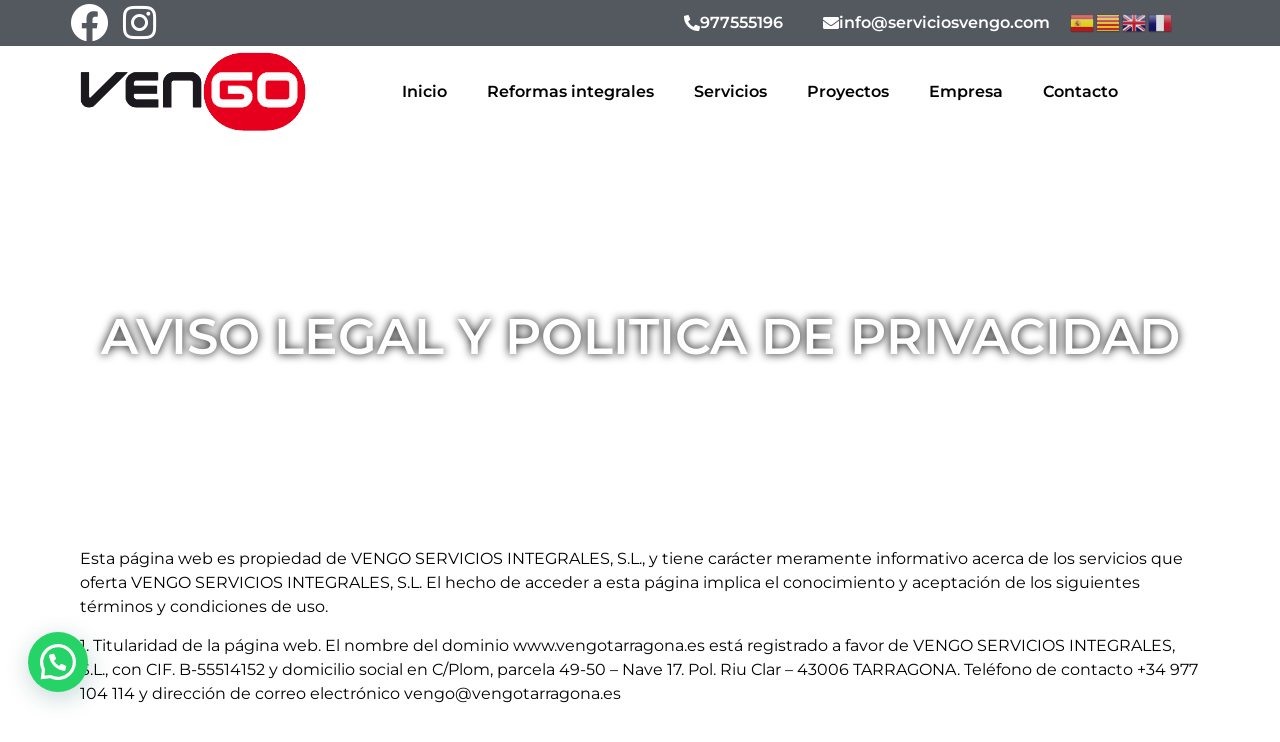

--- FILE ---
content_type: text/html; charset=UTF-8
request_url: https://serviciosvengo.com/aviso-legal-y-politica-de-privacidad/
body_size: 19294
content:
<!doctype html>
<html lang="es" prefix="og: https://ogp.me/ns#">
<head>
	<meta charset="UTF-8">
	<meta name="viewport" content="width=device-width, initial-scale=1">
	<link rel="profile" href="https://gmpg.org/xfn/11">
		<style>img:is([sizes="auto" i], [sizes^="auto," i]) { contain-intrinsic-size: 3000px 1500px }</style>
	
<!-- Optimización para motores de búsqueda de Rank Math -  https://rankmath.com/ -->
<title>AVISO LEGAL Y POLITICA DE PRIVACIDAD | VENGO SERVICIOS INTEGRALES | Reformas integrales en Tarragona | Reformas de baños y cocina | Servicios, mantenimiento de electricidad, fontaneria, gas, aire acondicionado, energia solar</title>
<meta name="description" content="Vengo es una empresa de servicios en Tarragona especializada en reformas integrales, reformas de cocinas y baños y servicios de electricidad, fontanería, gas,"/>
<meta name="robots" content="follow, index, max-snippet:-1, max-video-preview:-1, max-image-preview:large"/>
<link rel="canonical" href="https://serviciosvengo.com/aviso-legal-y-politica-de-privacidad/" />
<meta property="og:locale" content="es_ES" />
<meta property="og:type" content="article" />
<meta property="og:title" content="AVISO LEGAL Y POLITICA DE PRIVACIDAD | VENGO SERVICIOS INTEGRALES | Reformas integrales en Tarragona | Reformas de baños y cocina | Servicios, mantenimiento de electricidad, fontaneria, gas, aire acondicionado, energia solar" />
<meta property="og:description" content="Vengo es una empresa de servicios en Tarragona especializada en reformas integrales, reformas de cocinas y baños y servicios de electricidad, fontanería, gas," />
<meta property="og:url" content="https://serviciosvengo.com/aviso-legal-y-politica-de-privacidad/" />
<meta property="og:site_name" content="VENGO" />
<meta property="article:publisher" content="https://es-es.facebook.com/vengoconstruccioneinteriorismo" />
<meta property="article:published_time" content="2020-10-01T16:39:54+00:00" />
<meta name="twitter:card" content="summary_large_image" />
<meta name="twitter:title" content="AVISO LEGAL Y POLITICA DE PRIVACIDAD | VENGO SERVICIOS INTEGRALES | Reformas integrales en Tarragona | Reformas de baños y cocina | Servicios, mantenimiento de electricidad, fontaneria, gas, aire acondicionado, energia solar" />
<meta name="twitter:description" content="Vengo es una empresa de servicios en Tarragona especializada en reformas integrales, reformas de cocinas y baños y servicios de electricidad, fontanería, gas," />
<meta name="twitter:label1" content="Tiempo de lectura" />
<meta name="twitter:data1" content="4 minutos" />
<script type="application/ld+json" class="rank-math-schema">{"@context":"https://schema.org","@graph":[{"@type":"Organization","@id":"https://serviciosvengo.com/#organization","name":"SERVICIOS VENGO","url":"https://serviciosvengo.com","sameAs":["https://es-es.facebook.com/vengoconstruccioneinteriorismo","https://www.instagram.com/serviciosvengo/"],"logo":{"@type":"ImageObject","@id":"https://serviciosvengo.com/#logo","url":"https://serviciosvengo.com/wp-content/uploads/2021/09/logotransparente.png","contentUrl":"https://serviciosvengo.com/wp-content/uploads/2021/09/logotransparente.png","caption":"VENGO","inLanguage":"es","width":"482","height":"180"}},{"@type":"WebSite","@id":"https://serviciosvengo.com/#website","url":"https://serviciosvengo.com","name":"VENGO","publisher":{"@id":"https://serviciosvengo.com/#organization"},"inLanguage":"es"},{"@type":"BreadcrumbList","@id":"https://serviciosvengo.com/aviso-legal-y-politica-de-privacidad/#breadcrumb","itemListElement":[{"@type":"ListItem","position":"1","item":{"@id":"https://serviciosvengo.com","name":"Portada"}},{"@type":"ListItem","position":"2","item":{"@id":"https://serviciosvengo.com/aviso-legal-y-politica-de-privacidad/","name":"AVISO LEGAL Y POLITICA DE PRIVACIDAD"}}]},{"@type":"WebPage","@id":"https://serviciosvengo.com/aviso-legal-y-politica-de-privacidad/#webpage","url":"https://serviciosvengo.com/aviso-legal-y-politica-de-privacidad/","name":"AVISO LEGAL Y POLITICA DE PRIVACIDAD | VENGO SERVICIOS INTEGRALES | Reformas integrales en Tarragona | Reformas de ba\u00f1os y cocina | Servicios, mantenimiento de electricidad, fontaneria, gas, aire acondicionado, energia solar","datePublished":"2020-10-01T16:39:54+00:00","dateModified":"2020-10-01T16:39:54+00:00","isPartOf":{"@id":"https://serviciosvengo.com/#website"},"inLanguage":"es","breadcrumb":{"@id":"https://serviciosvengo.com/aviso-legal-y-politica-de-privacidad/#breadcrumb"}},{"@type":"Person","@id":"https://serviciosvengo.com/author/edicionzz/","name":"edicionZZ","url":"https://serviciosvengo.com/author/edicionzz/","image":{"@type":"ImageObject","@id":"https://secure.gravatar.com/avatar/3d9cdbd620ee138f749b7e81f2b62cf603c07a5cd6a9ef09870c01eecb5de027?s=96&amp;d=mm&amp;r=g","url":"https://secure.gravatar.com/avatar/3d9cdbd620ee138f749b7e81f2b62cf603c07a5cd6a9ef09870c01eecb5de027?s=96&amp;d=mm&amp;r=g","caption":"edicionZZ","inLanguage":"es"},"worksFor":{"@id":"https://serviciosvengo.com/#organization"}},{"@type":"Article","headline":"AVISO LEGAL Y POLITICA DE PRIVACIDAD | VENGO SERVICIOS INTEGRALES | Reformas integrales en Tarragona |","datePublished":"2020-10-01T16:39:54+00:00","dateModified":"2020-10-01T16:39:54+00:00","author":{"@id":"https://serviciosvengo.com/author/edicionzz/","name":"edicionZZ"},"publisher":{"@id":"https://serviciosvengo.com/#organization"},"description":"Vengo es una empresa de servicios en Tarragona especializada en reformas integrales, reformas de cocinas y ba\u00f1os y servicios de electricidad, fontaner\u00eda, gas,","name":"AVISO LEGAL Y POLITICA DE PRIVACIDAD | VENGO SERVICIOS INTEGRALES | Reformas integrales en Tarragona |","@id":"https://serviciosvengo.com/aviso-legal-y-politica-de-privacidad/#richSnippet","isPartOf":{"@id":"https://serviciosvengo.com/aviso-legal-y-politica-de-privacidad/#webpage"},"inLanguage":"es","mainEntityOfPage":{"@id":"https://serviciosvengo.com/aviso-legal-y-politica-de-privacidad/#webpage"}}]}</script>
<!-- /Plugin Rank Math WordPress SEO -->

<link rel="alternate" type="application/rss+xml" title="VENGO SERVICIOS INTEGRALES &raquo; Feed" href="https://serviciosvengo.com/feed/" />
<link rel="alternate" type="application/rss+xml" title="VENGO SERVICIOS INTEGRALES &raquo; Feed de los comentarios" href="https://serviciosvengo.com/comments/feed/" />
<script>
window._wpemojiSettings = {"baseUrl":"https:\/\/s.w.org\/images\/core\/emoji\/16.0.1\/72x72\/","ext":".png","svgUrl":"https:\/\/s.w.org\/images\/core\/emoji\/16.0.1\/svg\/","svgExt":".svg","source":{"concatemoji":"https:\/\/serviciosvengo.com\/wp-includes\/js\/wp-emoji-release.min.js?ver=6.8.3"}};
/*! This file is auto-generated */
!function(s,n){var o,i,e;function c(e){try{var t={supportTests:e,timestamp:(new Date).valueOf()};sessionStorage.setItem(o,JSON.stringify(t))}catch(e){}}function p(e,t,n){e.clearRect(0,0,e.canvas.width,e.canvas.height),e.fillText(t,0,0);var t=new Uint32Array(e.getImageData(0,0,e.canvas.width,e.canvas.height).data),a=(e.clearRect(0,0,e.canvas.width,e.canvas.height),e.fillText(n,0,0),new Uint32Array(e.getImageData(0,0,e.canvas.width,e.canvas.height).data));return t.every(function(e,t){return e===a[t]})}function u(e,t){e.clearRect(0,0,e.canvas.width,e.canvas.height),e.fillText(t,0,0);for(var n=e.getImageData(16,16,1,1),a=0;a<n.data.length;a++)if(0!==n.data[a])return!1;return!0}function f(e,t,n,a){switch(t){case"flag":return n(e,"\ud83c\udff3\ufe0f\u200d\u26a7\ufe0f","\ud83c\udff3\ufe0f\u200b\u26a7\ufe0f")?!1:!n(e,"\ud83c\udde8\ud83c\uddf6","\ud83c\udde8\u200b\ud83c\uddf6")&&!n(e,"\ud83c\udff4\udb40\udc67\udb40\udc62\udb40\udc65\udb40\udc6e\udb40\udc67\udb40\udc7f","\ud83c\udff4\u200b\udb40\udc67\u200b\udb40\udc62\u200b\udb40\udc65\u200b\udb40\udc6e\u200b\udb40\udc67\u200b\udb40\udc7f");case"emoji":return!a(e,"\ud83e\udedf")}return!1}function g(e,t,n,a){var r="undefined"!=typeof WorkerGlobalScope&&self instanceof WorkerGlobalScope?new OffscreenCanvas(300,150):s.createElement("canvas"),o=r.getContext("2d",{willReadFrequently:!0}),i=(o.textBaseline="top",o.font="600 32px Arial",{});return e.forEach(function(e){i[e]=t(o,e,n,a)}),i}function t(e){var t=s.createElement("script");t.src=e,t.defer=!0,s.head.appendChild(t)}"undefined"!=typeof Promise&&(o="wpEmojiSettingsSupports",i=["flag","emoji"],n.supports={everything:!0,everythingExceptFlag:!0},e=new Promise(function(e){s.addEventListener("DOMContentLoaded",e,{once:!0})}),new Promise(function(t){var n=function(){try{var e=JSON.parse(sessionStorage.getItem(o));if("object"==typeof e&&"number"==typeof e.timestamp&&(new Date).valueOf()<e.timestamp+604800&&"object"==typeof e.supportTests)return e.supportTests}catch(e){}return null}();if(!n){if("undefined"!=typeof Worker&&"undefined"!=typeof OffscreenCanvas&&"undefined"!=typeof URL&&URL.createObjectURL&&"undefined"!=typeof Blob)try{var e="postMessage("+g.toString()+"("+[JSON.stringify(i),f.toString(),p.toString(),u.toString()].join(",")+"));",a=new Blob([e],{type:"text/javascript"}),r=new Worker(URL.createObjectURL(a),{name:"wpTestEmojiSupports"});return void(r.onmessage=function(e){c(n=e.data),r.terminate(),t(n)})}catch(e){}c(n=g(i,f,p,u))}t(n)}).then(function(e){for(var t in e)n.supports[t]=e[t],n.supports.everything=n.supports.everything&&n.supports[t],"flag"!==t&&(n.supports.everythingExceptFlag=n.supports.everythingExceptFlag&&n.supports[t]);n.supports.everythingExceptFlag=n.supports.everythingExceptFlag&&!n.supports.flag,n.DOMReady=!1,n.readyCallback=function(){n.DOMReady=!0}}).then(function(){return e}).then(function(){var e;n.supports.everything||(n.readyCallback(),(e=n.source||{}).concatemoji?t(e.concatemoji):e.wpemoji&&e.twemoji&&(t(e.twemoji),t(e.wpemoji)))}))}((window,document),window._wpemojiSettings);
</script>
<link rel='stylesheet' id='sbi_styles-css' href='https://serviciosvengo.com/wp-content/plugins/instagram-feed/css/sbi-styles.min.css?ver=6.10.0' media='all' />
<style id='wp-emoji-styles-inline-css'>

	img.wp-smiley, img.emoji {
		display: inline !important;
		border: none !important;
		box-shadow: none !important;
		height: 1em !important;
		width: 1em !important;
		margin: 0 0.07em !important;
		vertical-align: -0.1em !important;
		background: none !important;
		padding: 0 !important;
	}
</style>
<link rel='stylesheet' id='wp-block-library-css' href='https://serviciosvengo.com/wp-includes/css/dist/block-library/style.min.css?ver=6.8.3' media='all' />
<style id='joinchat-button-style-inline-css'>
.wp-block-joinchat-button{border:none!important;text-align:center}.wp-block-joinchat-button figure{display:table;margin:0 auto;padding:0}.wp-block-joinchat-button figcaption{font:normal normal 400 .6em/2em var(--wp--preset--font-family--system-font,sans-serif);margin:0;padding:0}.wp-block-joinchat-button .joinchat-button__qr{background-color:#fff;border:6px solid #25d366;border-radius:30px;box-sizing:content-box;display:block;height:200px;margin:auto;overflow:hidden;padding:10px;width:200px}.wp-block-joinchat-button .joinchat-button__qr canvas,.wp-block-joinchat-button .joinchat-button__qr img{display:block;margin:auto}.wp-block-joinchat-button .joinchat-button__link{align-items:center;background-color:#25d366;border:6px solid #25d366;border-radius:30px;display:inline-flex;flex-flow:row nowrap;justify-content:center;line-height:1.25em;margin:0 auto;text-decoration:none}.wp-block-joinchat-button .joinchat-button__link:before{background:transparent var(--joinchat-ico) no-repeat center;background-size:100%;content:"";display:block;height:1.5em;margin:-.75em .75em -.75em 0;width:1.5em}.wp-block-joinchat-button figure+.joinchat-button__link{margin-top:10px}@media (orientation:landscape)and (min-height:481px),(orientation:portrait)and (min-width:481px){.wp-block-joinchat-button.joinchat-button--qr-only figure+.joinchat-button__link{display:none}}@media (max-width:480px),(orientation:landscape)and (max-height:480px){.wp-block-joinchat-button figure{display:none}}

</style>
<style id='global-styles-inline-css'>
:root{--wp--preset--aspect-ratio--square: 1;--wp--preset--aspect-ratio--4-3: 4/3;--wp--preset--aspect-ratio--3-4: 3/4;--wp--preset--aspect-ratio--3-2: 3/2;--wp--preset--aspect-ratio--2-3: 2/3;--wp--preset--aspect-ratio--16-9: 16/9;--wp--preset--aspect-ratio--9-16: 9/16;--wp--preset--color--black: #000000;--wp--preset--color--cyan-bluish-gray: #abb8c3;--wp--preset--color--white: #ffffff;--wp--preset--color--pale-pink: #f78da7;--wp--preset--color--vivid-red: #cf2e2e;--wp--preset--color--luminous-vivid-orange: #ff6900;--wp--preset--color--luminous-vivid-amber: #fcb900;--wp--preset--color--light-green-cyan: #7bdcb5;--wp--preset--color--vivid-green-cyan: #00d084;--wp--preset--color--pale-cyan-blue: #8ed1fc;--wp--preset--color--vivid-cyan-blue: #0693e3;--wp--preset--color--vivid-purple: #9b51e0;--wp--preset--gradient--vivid-cyan-blue-to-vivid-purple: linear-gradient(135deg,rgba(6,147,227,1) 0%,rgb(155,81,224) 100%);--wp--preset--gradient--light-green-cyan-to-vivid-green-cyan: linear-gradient(135deg,rgb(122,220,180) 0%,rgb(0,208,130) 100%);--wp--preset--gradient--luminous-vivid-amber-to-luminous-vivid-orange: linear-gradient(135deg,rgba(252,185,0,1) 0%,rgba(255,105,0,1) 100%);--wp--preset--gradient--luminous-vivid-orange-to-vivid-red: linear-gradient(135deg,rgba(255,105,0,1) 0%,rgb(207,46,46) 100%);--wp--preset--gradient--very-light-gray-to-cyan-bluish-gray: linear-gradient(135deg,rgb(238,238,238) 0%,rgb(169,184,195) 100%);--wp--preset--gradient--cool-to-warm-spectrum: linear-gradient(135deg,rgb(74,234,220) 0%,rgb(151,120,209) 20%,rgb(207,42,186) 40%,rgb(238,44,130) 60%,rgb(251,105,98) 80%,rgb(254,248,76) 100%);--wp--preset--gradient--blush-light-purple: linear-gradient(135deg,rgb(255,206,236) 0%,rgb(152,150,240) 100%);--wp--preset--gradient--blush-bordeaux: linear-gradient(135deg,rgb(254,205,165) 0%,rgb(254,45,45) 50%,rgb(107,0,62) 100%);--wp--preset--gradient--luminous-dusk: linear-gradient(135deg,rgb(255,203,112) 0%,rgb(199,81,192) 50%,rgb(65,88,208) 100%);--wp--preset--gradient--pale-ocean: linear-gradient(135deg,rgb(255,245,203) 0%,rgb(182,227,212) 50%,rgb(51,167,181) 100%);--wp--preset--gradient--electric-grass: linear-gradient(135deg,rgb(202,248,128) 0%,rgb(113,206,126) 100%);--wp--preset--gradient--midnight: linear-gradient(135deg,rgb(2,3,129) 0%,rgb(40,116,252) 100%);--wp--preset--font-size--small: 13px;--wp--preset--font-size--medium: 20px;--wp--preset--font-size--large: 36px;--wp--preset--font-size--x-large: 42px;--wp--preset--spacing--20: 0.44rem;--wp--preset--spacing--30: 0.67rem;--wp--preset--spacing--40: 1rem;--wp--preset--spacing--50: 1.5rem;--wp--preset--spacing--60: 2.25rem;--wp--preset--spacing--70: 3.38rem;--wp--preset--spacing--80: 5.06rem;--wp--preset--shadow--natural: 6px 6px 9px rgba(0, 0, 0, 0.2);--wp--preset--shadow--deep: 12px 12px 50px rgba(0, 0, 0, 0.4);--wp--preset--shadow--sharp: 6px 6px 0px rgba(0, 0, 0, 0.2);--wp--preset--shadow--outlined: 6px 6px 0px -3px rgba(255, 255, 255, 1), 6px 6px rgba(0, 0, 0, 1);--wp--preset--shadow--crisp: 6px 6px 0px rgba(0, 0, 0, 1);}:root { --wp--style--global--content-size: 800px;--wp--style--global--wide-size: 1200px; }:where(body) { margin: 0; }.wp-site-blocks > .alignleft { float: left; margin-right: 2em; }.wp-site-blocks > .alignright { float: right; margin-left: 2em; }.wp-site-blocks > .aligncenter { justify-content: center; margin-left: auto; margin-right: auto; }:where(.wp-site-blocks) > * { margin-block-start: 24px; margin-block-end: 0; }:where(.wp-site-blocks) > :first-child { margin-block-start: 0; }:where(.wp-site-blocks) > :last-child { margin-block-end: 0; }:root { --wp--style--block-gap: 24px; }:root :where(.is-layout-flow) > :first-child{margin-block-start: 0;}:root :where(.is-layout-flow) > :last-child{margin-block-end: 0;}:root :where(.is-layout-flow) > *{margin-block-start: 24px;margin-block-end: 0;}:root :where(.is-layout-constrained) > :first-child{margin-block-start: 0;}:root :where(.is-layout-constrained) > :last-child{margin-block-end: 0;}:root :where(.is-layout-constrained) > *{margin-block-start: 24px;margin-block-end: 0;}:root :where(.is-layout-flex){gap: 24px;}:root :where(.is-layout-grid){gap: 24px;}.is-layout-flow > .alignleft{float: left;margin-inline-start: 0;margin-inline-end: 2em;}.is-layout-flow > .alignright{float: right;margin-inline-start: 2em;margin-inline-end: 0;}.is-layout-flow > .aligncenter{margin-left: auto !important;margin-right: auto !important;}.is-layout-constrained > .alignleft{float: left;margin-inline-start: 0;margin-inline-end: 2em;}.is-layout-constrained > .alignright{float: right;margin-inline-start: 2em;margin-inline-end: 0;}.is-layout-constrained > .aligncenter{margin-left: auto !important;margin-right: auto !important;}.is-layout-constrained > :where(:not(.alignleft):not(.alignright):not(.alignfull)){max-width: var(--wp--style--global--content-size);margin-left: auto !important;margin-right: auto !important;}.is-layout-constrained > .alignwide{max-width: var(--wp--style--global--wide-size);}body .is-layout-flex{display: flex;}.is-layout-flex{flex-wrap: wrap;align-items: center;}.is-layout-flex > :is(*, div){margin: 0;}body .is-layout-grid{display: grid;}.is-layout-grid > :is(*, div){margin: 0;}body{padding-top: 0px;padding-right: 0px;padding-bottom: 0px;padding-left: 0px;}a:where(:not(.wp-element-button)){text-decoration: underline;}:root :where(.wp-element-button, .wp-block-button__link){background-color: #32373c;border-width: 0;color: #fff;font-family: inherit;font-size: inherit;line-height: inherit;padding: calc(0.667em + 2px) calc(1.333em + 2px);text-decoration: none;}.has-black-color{color: var(--wp--preset--color--black) !important;}.has-cyan-bluish-gray-color{color: var(--wp--preset--color--cyan-bluish-gray) !important;}.has-white-color{color: var(--wp--preset--color--white) !important;}.has-pale-pink-color{color: var(--wp--preset--color--pale-pink) !important;}.has-vivid-red-color{color: var(--wp--preset--color--vivid-red) !important;}.has-luminous-vivid-orange-color{color: var(--wp--preset--color--luminous-vivid-orange) !important;}.has-luminous-vivid-amber-color{color: var(--wp--preset--color--luminous-vivid-amber) !important;}.has-light-green-cyan-color{color: var(--wp--preset--color--light-green-cyan) !important;}.has-vivid-green-cyan-color{color: var(--wp--preset--color--vivid-green-cyan) !important;}.has-pale-cyan-blue-color{color: var(--wp--preset--color--pale-cyan-blue) !important;}.has-vivid-cyan-blue-color{color: var(--wp--preset--color--vivid-cyan-blue) !important;}.has-vivid-purple-color{color: var(--wp--preset--color--vivid-purple) !important;}.has-black-background-color{background-color: var(--wp--preset--color--black) !important;}.has-cyan-bluish-gray-background-color{background-color: var(--wp--preset--color--cyan-bluish-gray) !important;}.has-white-background-color{background-color: var(--wp--preset--color--white) !important;}.has-pale-pink-background-color{background-color: var(--wp--preset--color--pale-pink) !important;}.has-vivid-red-background-color{background-color: var(--wp--preset--color--vivid-red) !important;}.has-luminous-vivid-orange-background-color{background-color: var(--wp--preset--color--luminous-vivid-orange) !important;}.has-luminous-vivid-amber-background-color{background-color: var(--wp--preset--color--luminous-vivid-amber) !important;}.has-light-green-cyan-background-color{background-color: var(--wp--preset--color--light-green-cyan) !important;}.has-vivid-green-cyan-background-color{background-color: var(--wp--preset--color--vivid-green-cyan) !important;}.has-pale-cyan-blue-background-color{background-color: var(--wp--preset--color--pale-cyan-blue) !important;}.has-vivid-cyan-blue-background-color{background-color: var(--wp--preset--color--vivid-cyan-blue) !important;}.has-vivid-purple-background-color{background-color: var(--wp--preset--color--vivid-purple) !important;}.has-black-border-color{border-color: var(--wp--preset--color--black) !important;}.has-cyan-bluish-gray-border-color{border-color: var(--wp--preset--color--cyan-bluish-gray) !important;}.has-white-border-color{border-color: var(--wp--preset--color--white) !important;}.has-pale-pink-border-color{border-color: var(--wp--preset--color--pale-pink) !important;}.has-vivid-red-border-color{border-color: var(--wp--preset--color--vivid-red) !important;}.has-luminous-vivid-orange-border-color{border-color: var(--wp--preset--color--luminous-vivid-orange) !important;}.has-luminous-vivid-amber-border-color{border-color: var(--wp--preset--color--luminous-vivid-amber) !important;}.has-light-green-cyan-border-color{border-color: var(--wp--preset--color--light-green-cyan) !important;}.has-vivid-green-cyan-border-color{border-color: var(--wp--preset--color--vivid-green-cyan) !important;}.has-pale-cyan-blue-border-color{border-color: var(--wp--preset--color--pale-cyan-blue) !important;}.has-vivid-cyan-blue-border-color{border-color: var(--wp--preset--color--vivid-cyan-blue) !important;}.has-vivid-purple-border-color{border-color: var(--wp--preset--color--vivid-purple) !important;}.has-vivid-cyan-blue-to-vivid-purple-gradient-background{background: var(--wp--preset--gradient--vivid-cyan-blue-to-vivid-purple) !important;}.has-light-green-cyan-to-vivid-green-cyan-gradient-background{background: var(--wp--preset--gradient--light-green-cyan-to-vivid-green-cyan) !important;}.has-luminous-vivid-amber-to-luminous-vivid-orange-gradient-background{background: var(--wp--preset--gradient--luminous-vivid-amber-to-luminous-vivid-orange) !important;}.has-luminous-vivid-orange-to-vivid-red-gradient-background{background: var(--wp--preset--gradient--luminous-vivid-orange-to-vivid-red) !important;}.has-very-light-gray-to-cyan-bluish-gray-gradient-background{background: var(--wp--preset--gradient--very-light-gray-to-cyan-bluish-gray) !important;}.has-cool-to-warm-spectrum-gradient-background{background: var(--wp--preset--gradient--cool-to-warm-spectrum) !important;}.has-blush-light-purple-gradient-background{background: var(--wp--preset--gradient--blush-light-purple) !important;}.has-blush-bordeaux-gradient-background{background: var(--wp--preset--gradient--blush-bordeaux) !important;}.has-luminous-dusk-gradient-background{background: var(--wp--preset--gradient--luminous-dusk) !important;}.has-pale-ocean-gradient-background{background: var(--wp--preset--gradient--pale-ocean) !important;}.has-electric-grass-gradient-background{background: var(--wp--preset--gradient--electric-grass) !important;}.has-midnight-gradient-background{background: var(--wp--preset--gradient--midnight) !important;}.has-small-font-size{font-size: var(--wp--preset--font-size--small) !important;}.has-medium-font-size{font-size: var(--wp--preset--font-size--medium) !important;}.has-large-font-size{font-size: var(--wp--preset--font-size--large) !important;}.has-x-large-font-size{font-size: var(--wp--preset--font-size--x-large) !important;}
:root :where(.wp-block-pullquote){font-size: 1.5em;line-height: 1.6;}
</style>
<link rel='stylesheet' id='hello-elementor-css' href='https://serviciosvengo.com/wp-content/themes/hello-elementor/style.min.css?ver=3.3.0' media='all' />
<link rel='stylesheet' id='hello-elementor-theme-style-css' href='https://serviciosvengo.com/wp-content/themes/hello-elementor/theme.min.css?ver=3.3.0' media='all' />
<link rel='stylesheet' id='hello-elementor-header-footer-css' href='https://serviciosvengo.com/wp-content/themes/hello-elementor/header-footer.min.css?ver=3.3.0' media='all' />
<link rel='stylesheet' id='elementor-frontend-css' href='https://serviciosvengo.com/wp-content/plugins/elementor/assets/css/frontend.min.css?ver=3.33.1' media='all' />
<link rel='stylesheet' id='widget-icon-list-css' href='https://serviciosvengo.com/wp-content/plugins/elementor/assets/css/widget-icon-list.min.css?ver=3.33.1' media='all' />
<link rel='stylesheet' id='widget-nav-menu-css' href='https://serviciosvengo.com/wp-content/plugins/elementor-pro/assets/css/widget-nav-menu.min.css?ver=3.33.1' media='all' />
<link rel='stylesheet' id='widget-image-css' href='https://serviciosvengo.com/wp-content/plugins/elementor/assets/css/widget-image.min.css?ver=3.33.1' media='all' />
<link rel='stylesheet' id='e-sticky-css' href='https://serviciosvengo.com/wp-content/plugins/elementor-pro/assets/css/modules/sticky.min.css?ver=3.33.1' media='all' />
<link rel='stylesheet' id='widget-call-to-action-css' href='https://serviciosvengo.com/wp-content/plugins/elementor-pro/assets/css/widget-call-to-action.min.css?ver=3.33.1' media='all' />
<link rel='stylesheet' id='e-transitions-css' href='https://serviciosvengo.com/wp-content/plugins/elementor-pro/assets/css/conditionals/transitions.min.css?ver=3.33.1' media='all' />
<link rel='stylesheet' id='widget-heading-css' href='https://serviciosvengo.com/wp-content/plugins/elementor/assets/css/widget-heading.min.css?ver=3.33.1' media='all' />
<link rel='stylesheet' id='widget-social-icons-css' href='https://serviciosvengo.com/wp-content/plugins/elementor/assets/css/widget-social-icons.min.css?ver=3.33.1' media='all' />
<link rel='stylesheet' id='e-apple-webkit-css' href='https://serviciosvengo.com/wp-content/plugins/elementor/assets/css/conditionals/apple-webkit.min.css?ver=3.33.1' media='all' />
<link rel='stylesheet' id='swiper-css' href='https://serviciosvengo.com/wp-content/plugins/elementor/assets/lib/swiper/v8/css/swiper.min.css?ver=8.4.5' media='all' />
<link rel='stylesheet' id='e-swiper-css' href='https://serviciosvengo.com/wp-content/plugins/elementor/assets/css/conditionals/e-swiper.min.css?ver=3.33.1' media='all' />
<link rel='stylesheet' id='widget-image-gallery-css' href='https://serviciosvengo.com/wp-content/plugins/elementor/assets/css/widget-image-gallery.min.css?ver=3.33.1' media='all' />
<link rel='stylesheet' id='widget-share-buttons-css' href='https://serviciosvengo.com/wp-content/plugins/elementor-pro/assets/css/widget-share-buttons.min.css?ver=3.33.1' media='all' />
<link rel='stylesheet' id='elementor-icons-shared-0-css' href='https://serviciosvengo.com/wp-content/plugins/elementor/assets/lib/font-awesome/css/fontawesome.min.css?ver=5.15.3' media='all' />
<link rel='stylesheet' id='elementor-icons-fa-solid-css' href='https://serviciosvengo.com/wp-content/plugins/elementor/assets/lib/font-awesome/css/solid.min.css?ver=5.15.3' media='all' />
<link rel='stylesheet' id='elementor-icons-fa-brands-css' href='https://serviciosvengo.com/wp-content/plugins/elementor/assets/lib/font-awesome/css/brands.min.css?ver=5.15.3' media='all' />
<link rel='stylesheet' id='elementor-icons-css' href='https://serviciosvengo.com/wp-content/plugins/elementor/assets/lib/eicons/css/elementor-icons.min.css?ver=5.44.0' media='all' />
<link rel='stylesheet' id='elementor-post-36-css' href='https://serviciosvengo.com/wp-content/uploads/elementor/css/post-36.css?ver=1763393825' media='all' />
<link rel='stylesheet' id='font-awesome-5-all-css' href='https://serviciosvengo.com/wp-content/plugins/elementor/assets/lib/font-awesome/css/all.min.css?ver=3.33.1' media='all' />
<link rel='stylesheet' id='font-awesome-4-shim-css' href='https://serviciosvengo.com/wp-content/plugins/elementor/assets/lib/font-awesome/css/v4-shims.min.css?ver=3.33.1' media='all' />
<link rel='stylesheet' id='sbistyles-css' href='https://serviciosvengo.com/wp-content/plugins/instagram-feed/css/sbi-styles.min.css?ver=6.10.0' media='all' />
<link rel='stylesheet' id='elementor-post-918-css' href='https://serviciosvengo.com/wp-content/uploads/elementor/css/post-918.css?ver=1763393825' media='all' />
<link rel='stylesheet' id='elementor-post-572-css' href='https://serviciosvengo.com/wp-content/uploads/elementor/css/post-572.css?ver=1763393825' media='all' />
<link rel='stylesheet' id='elementor-post-935-css' href='https://serviciosvengo.com/wp-content/uploads/elementor/css/post-935.css?ver=1763393894' media='all' />
<link rel='stylesheet' id='elementor-gf-local-montserrat-css' href='https://serviciosvengo.com/wp-content/uploads/elementor/google-fonts/css/montserrat.css?ver=1744304458' media='all' />
<link rel='stylesheet' id='elementor-icons-fa-regular-css' href='https://serviciosvengo.com/wp-content/plugins/elementor/assets/lib/font-awesome/css/regular.min.css?ver=5.15.3' media='all' />
<script src="https://serviciosvengo.com/wp-includes/js/jquery/jquery.min.js?ver=3.7.1" id="jquery-core-js"></script>
<script src="https://serviciosvengo.com/wp-includes/js/jquery/jquery-migrate.min.js?ver=3.4.1" id="jquery-migrate-js"></script>
<script src="https://serviciosvengo.com/wp-content/plugins/elementor/assets/lib/font-awesome/js/v4-shims.min.js?ver=3.33.1" id="font-awesome-4-shim-js"></script>
<link rel="https://api.w.org/" href="https://serviciosvengo.com/wp-json/" /><link rel="alternate" title="JSON" type="application/json" href="https://serviciosvengo.com/wp-json/wp/v2/pages/48" /><link rel="EditURI" type="application/rsd+xml" title="RSD" href="https://serviciosvengo.com/xmlrpc.php?rsd" />

<link rel='shortlink' href='https://serviciosvengo.com/?p=48' />
<link rel="alternate" title="oEmbed (JSON)" type="application/json+oembed" href="https://serviciosvengo.com/wp-json/oembed/1.0/embed?url=https%3A%2F%2Fserviciosvengo.com%2Faviso-legal-y-politica-de-privacidad%2F" />
<link rel="alternate" title="oEmbed (XML)" type="text/xml+oembed" href="https://serviciosvengo.com/wp-json/oembed/1.0/embed?url=https%3A%2F%2Fserviciosvengo.com%2Faviso-legal-y-politica-de-privacidad%2F&#038;format=xml" />
<meta name="generator" content="Elementor 3.33.1; features: additional_custom_breakpoints; settings: css_print_method-external, google_font-enabled, font_display-auto">
			<style>
				.e-con.e-parent:nth-of-type(n+4):not(.e-lazyloaded):not(.e-no-lazyload),
				.e-con.e-parent:nth-of-type(n+4):not(.e-lazyloaded):not(.e-no-lazyload) * {
					background-image: none !important;
				}
				@media screen and (max-height: 1024px) {
					.e-con.e-parent:nth-of-type(n+3):not(.e-lazyloaded):not(.e-no-lazyload),
					.e-con.e-parent:nth-of-type(n+3):not(.e-lazyloaded):not(.e-no-lazyload) * {
						background-image: none !important;
					}
				}
				@media screen and (max-height: 640px) {
					.e-con.e-parent:nth-of-type(n+2):not(.e-lazyloaded):not(.e-no-lazyload),
					.e-con.e-parent:nth-of-type(n+2):not(.e-lazyloaded):not(.e-no-lazyload) * {
						background-image: none !important;
					}
				}
			</style>
			<script id="google_gtagjs" src="https://www.googletagmanager.com/gtag/js?id=G-935N6ZDMS5" async></script>
<script id="google_gtagjs-inline">
window.dataLayer = window.dataLayer || [];function gtag(){dataLayer.push(arguments);}gtag('js', new Date());gtag('config', 'G-935N6ZDMS5', {} );
</script>
<link rel="icon" href="https://serviciosvengo.com/wp-content/uploads/2021/09/cropped-logotransparente-32x32.png" sizes="32x32" />
<link rel="icon" href="https://serviciosvengo.com/wp-content/uploads/2021/09/cropped-logotransparente-192x192.png" sizes="192x192" />
<link rel="apple-touch-icon" href="https://serviciosvengo.com/wp-content/uploads/2021/09/cropped-logotransparente-180x180.png" />
<meta name="msapplication-TileImage" content="https://serviciosvengo.com/wp-content/uploads/2021/09/cropped-logotransparente-270x270.png" />
</head>
<body class="wp-singular page-template-default page page-id-48 wp-custom-logo wp-embed-responsive wp-theme-hello-elementor theme-default elementor-default elementor-kit-36 elementor-page-935">


<a class="skip-link screen-reader-text" href="#content">Ir al contenido</a>

		<header data-elementor-type="header" data-elementor-id="918" class="elementor elementor-918 elementor-location-header" data-elementor-post-type="elementor_library">
					<section class="elementor-section elementor-top-section elementor-element elementor-element-66820ee elementor-section-boxed elementor-section-height-default elementor-section-height-default" data-id="66820ee" data-element_type="section" data-settings="{&quot;background_background&quot;:&quot;classic&quot;}">
						<div class="elementor-container elementor-column-gap-default">
					<div class="elementor-column elementor-col-66 elementor-top-column elementor-element elementor-element-6eaafc2" data-id="6eaafc2" data-element_type="column">
			<div class="elementor-widget-wrap elementor-element-populated">
						<div class="elementor-element elementor-element-81c7893 elementor-icon-list--layout-inline elementor-align-left elementor-list-item-link-full_width elementor-widget elementor-widget-icon-list" data-id="81c7893" data-element_type="widget" data-widget_type="icon-list.default">
				<div class="elementor-widget-container">
							<ul class="elementor-icon-list-items elementor-inline-items">
							<li class="elementor-icon-list-item elementor-inline-item">
											<a href="https://es-es.facebook.com/vengoconstruccioneinteriorismo" target="_blank">

												<span class="elementor-icon-list-icon">
							<i aria-hidden="true" class="fab fa-facebook"></i>						</span>
										<span class="elementor-icon-list-text"></span>
											</a>
									</li>
								<li class="elementor-icon-list-item elementor-inline-item">
											<a href="https://www.instagram.com/serviciosvengo/" target="_blank">

												<span class="elementor-icon-list-icon">
							<i aria-hidden="true" class="fab fa-instagram"></i>						</span>
										<span class="elementor-icon-list-text"></span>
											</a>
									</li>
						</ul>
						</div>
				</div>
					</div>
		</div>
				<div class="elementor-column elementor-col-33 elementor-top-column elementor-element elementor-element-c6ba179" data-id="c6ba179" data-element_type="column">
			<div class="elementor-widget-wrap elementor-element-populated">
						<div class="elementor-element elementor-element-1c4fc34 elementor-nav-menu__align-end elementor-widget__width-auto elementor-nav-menu--stretch elementor-widget-mobile__width-initial elementor-nav-menu--dropdown-tablet elementor-nav-menu__text-align-aside elementor-nav-menu--toggle elementor-nav-menu--burger elementor-widget elementor-widget-nav-menu" data-id="1c4fc34" data-element_type="widget" data-settings="{&quot;full_width&quot;:&quot;stretch&quot;,&quot;layout&quot;:&quot;horizontal&quot;,&quot;submenu_icon&quot;:{&quot;value&quot;:&quot;&lt;i class=\&quot;fas fa-caret-down\&quot; aria-hidden=\&quot;true\&quot;&gt;&lt;\/i&gt;&quot;,&quot;library&quot;:&quot;fa-solid&quot;},&quot;toggle&quot;:&quot;burger&quot;}" data-widget_type="nav-menu.default">
				<div class="elementor-widget-container">
								<nav aria-label="Menú" class="elementor-nav-menu--main elementor-nav-menu__container elementor-nav-menu--layout-horizontal e--pointer-underline e--animation-fade">
				<ul id="menu-1-1c4fc34" class="elementor-nav-menu"><li class="menu-item menu-item-type-custom menu-item-object-custom menu-item-699"><a href="tel://977555196" class="elementor-item"><i class="fas fa-phone-alt"></i> 977555196</a></li>
<li class="menu-item menu-item-type-custom menu-item-object-custom menu-item-701"><a href="mailto:info@serviciosvengo.com" class="elementor-item"><i class="fas fa-envelope"></i> info@serviciosvengo.com</a></li>
</ul>			</nav>
					<div class="elementor-menu-toggle" role="button" tabindex="0" aria-label="Alternar menú" aria-expanded="false">
			<i aria-hidden="true" role="presentation" class="elementor-menu-toggle__icon--open eicon-menu-bar"></i><i aria-hidden="true" role="presentation" class="elementor-menu-toggle__icon--close eicon-close"></i>		</div>
					<nav class="elementor-nav-menu--dropdown elementor-nav-menu__container" aria-hidden="true">
				<ul id="menu-2-1c4fc34" class="elementor-nav-menu"><li class="menu-item menu-item-type-custom menu-item-object-custom menu-item-699"><a href="tel://977555196" class="elementor-item" tabindex="-1"><i class="fas fa-phone-alt"></i> 977555196</a></li>
<li class="menu-item menu-item-type-custom menu-item-object-custom menu-item-701"><a href="mailto:info@serviciosvengo.com" class="elementor-item" tabindex="-1"><i class="fas fa-envelope"></i> info@serviciosvengo.com</a></li>
</ul>			</nav>
						</div>
				</div>
				<div class="elementor-element elementor-element-988f9cd elementor-widget__width-auto elementor-widget elementor-widget-shortcode" data-id="988f9cd" data-element_type="widget" data-widget_type="shortcode.default">
				<div class="elementor-widget-container">
							<div class="elementor-shortcode"><div class="gtranslate_wrapper" id="gt-wrapper-61609013"></div></div>
						</div>
				</div>
					</div>
		</div>
					</div>
		</section>
				<section class="elementor-section elementor-top-section elementor-element elementor-element-f17d94b elementor-section-boxed elementor-section-height-default elementor-section-height-default" data-id="f17d94b" data-element_type="section" data-settings="{&quot;background_background&quot;:&quot;classic&quot;,&quot;sticky&quot;:&quot;top&quot;,&quot;sticky_on&quot;:[&quot;desktop&quot;,&quot;tablet&quot;,&quot;mobile&quot;],&quot;sticky_offset&quot;:0,&quot;sticky_effects_offset&quot;:0,&quot;sticky_anchor_link_offset&quot;:0}">
						<div class="elementor-container elementor-column-gap-default">
					<div class="elementor-column elementor-col-33 elementor-top-column elementor-element elementor-element-3a8d1c1" data-id="3a8d1c1" data-element_type="column">
			<div class="elementor-widget-wrap elementor-element-populated">
						<div class="elementor-element elementor-element-3a612ae elementor-widget elementor-widget-theme-site-logo elementor-widget-image" data-id="3a612ae" data-element_type="widget" data-widget_type="theme-site-logo.default">
				<div class="elementor-widget-container">
											<a href="https://serviciosvengo.com">
			<img fetchpriority="high" width="482" height="180" src="https://serviciosvengo.com/wp-content/uploads/2021/09/logotransparente.png" class="attachment-full size-full wp-image-690" alt="" srcset="https://serviciosvengo.com/wp-content/uploads/2021/09/logotransparente.png 482w, https://serviciosvengo.com/wp-content/uploads/2021/09/logotransparente-300x112.png 300w" sizes="(max-width: 482px) 100vw, 482px" />				</a>
											</div>
				</div>
					</div>
		</div>
				<div class="elementor-column elementor-col-66 elementor-top-column elementor-element elementor-element-9ffff6a" data-id="9ffff6a" data-element_type="column">
			<div class="elementor-widget-wrap elementor-element-populated">
						<div class="elementor-element elementor-element-aa7472a elementor-nav-menu__align-center elementor-nav-menu--stretch elementor-widget-tablet__width-auto elementor-nav-menu--dropdown-tablet elementor-nav-menu__text-align-aside elementor-nav-menu--toggle elementor-nav-menu--burger elementor-widget elementor-widget-nav-menu" data-id="aa7472a" data-element_type="widget" data-settings="{&quot;full_width&quot;:&quot;stretch&quot;,&quot;layout&quot;:&quot;horizontal&quot;,&quot;submenu_icon&quot;:{&quot;value&quot;:&quot;&lt;i class=\&quot;fas fa-caret-down\&quot; aria-hidden=\&quot;true\&quot;&gt;&lt;\/i&gt;&quot;,&quot;library&quot;:&quot;fa-solid&quot;},&quot;toggle&quot;:&quot;burger&quot;}" data-widget_type="nav-menu.default">
				<div class="elementor-widget-container">
								<nav aria-label="Menú" class="elementor-nav-menu--main elementor-nav-menu__container elementor-nav-menu--layout-horizontal e--pointer-underline e--animation-fade">
				<ul id="menu-1-aa7472a" class="elementor-nav-menu"><li class="menu-item menu-item-type-post_type menu-item-object-page menu-item-home menu-item-21"><a href="https://serviciosvengo.com/" class="elementor-item">Inicio</a></li>
<li class="menu-item menu-item-type-post_type menu-item-object-page menu-item-802"><a href="https://serviciosvengo.com/reformas-integrales/" class="elementor-item">Reformas integrales</a></li>
<li class="menu-item menu-item-type-post_type menu-item-object-page menu-item-22"><a href="https://serviciosvengo.com/servicios/" class="elementor-item">Servicios</a></li>
<li class="menu-item menu-item-type-post_type menu-item-object-page menu-item-1376"><a href="https://serviciosvengo.com/proyectos-2/" class="elementor-item">Proyectos</a></li>
<li class="menu-item menu-item-type-post_type menu-item-object-page menu-item-20"><a href="https://serviciosvengo.com/empresa/" class="elementor-item">Empresa</a></li>
<li class="menu-item menu-item-type-post_type menu-item-object-page menu-item-19"><a href="https://serviciosvengo.com/contacto/" class="elementor-item">Contacto</a></li>
</ul>			</nav>
					<div class="elementor-menu-toggle" role="button" tabindex="0" aria-label="Alternar menú" aria-expanded="false">
			<i aria-hidden="true" role="presentation" class="elementor-menu-toggle__icon--open eicon-menu-bar"></i><i aria-hidden="true" role="presentation" class="elementor-menu-toggle__icon--close eicon-close"></i>		</div>
					<nav class="elementor-nav-menu--dropdown elementor-nav-menu__container" aria-hidden="true">
				<ul id="menu-2-aa7472a" class="elementor-nav-menu"><li class="menu-item menu-item-type-post_type menu-item-object-page menu-item-home menu-item-21"><a href="https://serviciosvengo.com/" class="elementor-item" tabindex="-1">Inicio</a></li>
<li class="menu-item menu-item-type-post_type menu-item-object-page menu-item-802"><a href="https://serviciosvengo.com/reformas-integrales/" class="elementor-item" tabindex="-1">Reformas integrales</a></li>
<li class="menu-item menu-item-type-post_type menu-item-object-page menu-item-22"><a href="https://serviciosvengo.com/servicios/" class="elementor-item" tabindex="-1">Servicios</a></li>
<li class="menu-item menu-item-type-post_type menu-item-object-page menu-item-1376"><a href="https://serviciosvengo.com/proyectos-2/" class="elementor-item" tabindex="-1">Proyectos</a></li>
<li class="menu-item menu-item-type-post_type menu-item-object-page menu-item-20"><a href="https://serviciosvengo.com/empresa/" class="elementor-item" tabindex="-1">Empresa</a></li>
<li class="menu-item menu-item-type-post_type menu-item-object-page menu-item-19"><a href="https://serviciosvengo.com/contacto/" class="elementor-item" tabindex="-1">Contacto</a></li>
</ul>			</nav>
						</div>
				</div>
					</div>
		</div>
					</div>
		</section>
				</header>
				<div data-elementor-type="single-post" data-elementor-id="935" class="elementor elementor-935 elementor-location-single post-48 page type-page status-publish hentry" data-elementor-post-type="elementor_library">
					<section class="elementor-section elementor-top-section elementor-element elementor-element-9b84fca elementor-section-height-min-height elementor-section-boxed elementor-section-height-default elementor-section-items-middle" data-id="9b84fca" data-element_type="section" data-settings="{&quot;background_background&quot;:&quot;classic&quot;}">
						<div class="elementor-container elementor-column-gap-default">
					<div class="elementor-column elementor-col-100 elementor-top-column elementor-element elementor-element-af9a4f5" data-id="af9a4f5" data-element_type="column">
			<div class="elementor-widget-wrap elementor-element-populated">
						<div class="elementor-element elementor-element-37fc9b4 elementor-widget elementor-widget-theme-post-title elementor-page-title elementor-widget-heading" data-id="37fc9b4" data-element_type="widget" data-widget_type="theme-post-title.default">
				<div class="elementor-widget-container">
					<h1 class="elementor-heading-title elementor-size-default">AVISO LEGAL Y POLITICA DE PRIVACIDAD</h1>				</div>
				</div>
					</div>
		</div>
					</div>
		</section>
				<section class="elementor-section elementor-top-section elementor-element elementor-element-da9229f elementor-section-height-min-height elementor-hidden-desktop elementor-hidden-tablet elementor-hidden-mobile elementor-section-boxed elementor-section-height-default elementor-section-items-middle" data-id="da9229f" data-element_type="section" data-settings="{&quot;background_background&quot;:&quot;classic&quot;}">
						<div class="elementor-container elementor-column-gap-default">
					<div class="elementor-column elementor-col-100 elementor-top-column elementor-element elementor-element-1d720d7" data-id="1d720d7" data-element_type="column">
			<div class="elementor-widget-wrap elementor-element-populated">
						<div class="elementor-element elementor-element-77c9776 titular elementor-widget elementor-widget-theme-post-title elementor-page-title elementor-widget-heading" data-id="77c9776" data-element_type="widget" data-widget_type="theme-post-title.default">
				<div class="elementor-widget-container">
					<h1 class="elementor-heading-title elementor-size-default">AVISO LEGAL Y POLITICA DE PRIVACIDAD</h1>				</div>
				</div>
					</div>
		</div>
					</div>
		</section>
				<section class="elementor-section elementor-top-section elementor-element elementor-element-4dbb1a7d elementor-section-boxed elementor-section-height-default elementor-section-height-default" data-id="4dbb1a7d" data-element_type="section">
						<div class="elementor-container elementor-column-gap-default">
					<div class="elementor-column elementor-col-100 elementor-top-column elementor-element elementor-element-3d31f917" data-id="3d31f917" data-element_type="column">
			<div class="elementor-widget-wrap elementor-element-populated">
						<div class="elementor-element elementor-element-1c213596 elementor-widget elementor-widget-theme-post-content" data-id="1c213596" data-element_type="widget" data-widget_type="theme-post-content.default">
				<div class="elementor-widget-container">
					
<p>Esta página web es propiedad de VENGO SERVICIOS INTEGRALES, S.L., y tiene carácter meramente informativo acerca de los servicios que oferta VENGO SERVICIOS INTEGRALES, S.L. El hecho de acceder a esta página implica el conocimiento y aceptación de los siguientes términos y condiciones de uso.</p>



<p>1. Titularidad de la página web. El nombre del dominio www.vengotarragona.es está registrado a favor de VENGO SERVICIOS INTEGRALES, S.L., con CIF. B-55514152 y domicilio social en C/Plom, parcela 49-50 &#8211; Nave 17. Pol. Riu Clar &#8211; 43006 TARRAGONA. Teléfono de contacto +34 977 104 114 y dirección de correo electrónico vengo@vengotarragona.es</p>



<p>2. Propiedad intelectual de la web. Todos los derechos de propiedad intelectual del contenido de esta página web y su diseño gráfico, son propiedad exclusiva de VENGO SERVICIOS INTEGRALES, S.L., y es a quien le corresponde el ejercicio exclusivo de los derechos de explotación de los mismos. Así, queda prohibida su reproducción, distribución, comunicación pública y modificación, total o parcial, sin previa autorización expresa de VENGO SERVICIOS INTEGRALES, S.L. De igual forma, todos los signos distintivos, marcas, nombres comerciales o signos de cualquier clase contenidos en esta página web están protegidos por ley.</p>



<p>3. Contenido de la web y enlaces. VENGO SERVICIOS INTEGRALES, S.L. no se responsabiliza del mal uso que se realice de los contenidos de esta página web, siendo responsabilidad exclusiva de la persona que accede a ellos o los utiliza. Tampoco asume responsabilidad alguna por la información contenida en las páginas web de terceros a las que se pueda acceder a través de enlaces desde la página www.vengotarragona.es. En el caso de que VENGO SERVICIOS INTEGRALES, S.L., tuviera conocimiento efectivo de que la actividad o la información a la que remiten estos enlaces es ilícita, constitutiva de delito o que puede lesionar bienes o derechos de terceros susceptibles de indemnización, actuará con la diligencia necesaria para suprimir o inutilizar el enlace correspondiente a la mayor brevedad posible.</p>



<p>4. Intercambio o difusión de información. VENGO SERVICIOS INTEGRALES, S.L. declina toda responsabilidad derivada del intercambio de información entre usuarios a través de su página web. Especialmente no nos hacemos responsables del uso que los menores puedan hacer de ella en caso de que los contenidos a que tengan acceso puedan herir su sensibilidad.</p>



<p>5. Actualización y modificación de la página web. VENGO SERVICIOS INTEGRALES, S.L. se reserva el derecho de actualizar, modificar o eliminar la información contenida en esta página web, y su configuración o presentación, en cualquier momento, sin previo aviso y sin asumir ningún tipo de responsabilidad por hacerlo.</p>



<p>6. Indicaciones sobre aspectos técnicos. VENGO SERVICIOS INTEGRALES, S.L. no asume responsabilidad alguna derivada de problemas técnicos o fallos en los equipos informáticos, que se produzcan durante la conexión a Internet, o que puedan ser originados por terceras personas a través de intromisiones ilegítimas fuera de su control.<br><br>Desde VENGO SERVICIOS INTEGRALES, S.L. no se garantiza la ausencia de virus y otros elementos que puedan causar daños en los sistemas informáticos, los documentos electrónicos o los ficheros de usuario de esta página web o de páginas web de terceros, y no se responsabiliza de los daños y perjuicios que se puedan llegar a producir por estos motivos. De igual forma, no se responsabiliza ante posibles daños y perjuicios que puedan afectar al usuario como consecuencia de errores, defectos u omisiones en la información que facilita cuando procede de terceras fuentes.</p>



<p>7. Tratamiento de datos del usuario. Cuando el usuario facilita sus datos de carácter personal utilizando el e-mail de contacto vengo@vengotarragona.es , está autorizando expresamente a VENGO SERVICIOS INTEGRALES, S.L. al tratamiento automatizado de sus datos personales para poder atender sus peticiones o consultas. Estos datos se incluirán en un fichero titularidad de VENGO SERVICIOS INTEGRALES, S.L. debidamente inscrito en el RGAEPD, y contará con todas las medidas de seguridad, necesarias y exigidas por la normativa vigente en materia de Protección de Datos.<br>VENGO SERVICIOS INTEGRALES, S.L. no cederá o comunicará a terceros los datos recabados sin previo consentimiento expreso del usuario, excepto en el caso que la comunicación sea necesaria para prestarle el servicio que el usuario nos haya solicitado.<br>El usuario podrá ejercitar sus derechos de acceso, rectificación, cancelación y oposición, dirigiéndose por escrito a VENGO SERVICIOS INTEGRALES, S.L., Responsable del Fichero.</p>



<p>Uso de cookies. Esta página web puede utilizar cookies. El usuario tiene la posibilidad de impedir la generación de cookies, marcando la correspondiente opción de menú en su programa de navegación aunque si opta por desactivar el uso de las cookies es posible que se vea afectado el funcionamiento de esta página web.</p>



<p>8. Legislación y jurisdicción aplicable. Con carácter general, las relaciones con los usuarios, derivadas de la prestación de servicios contenidos en esta página web, están sometidos a la legislación y jurisdicción española. Los usuarios de esta página web son conscientes de todo lo que se ha expuesto y lo aceptan voluntariamente.</p>
				</div>
				</div>
					</div>
		</div>
					</div>
		</section>
				<section class="elementor-section elementor-top-section elementor-element elementor-element-176cb88f elementor-section-boxed elementor-section-height-default elementor-section-height-default" data-id="176cb88f" data-element_type="section">
						<div class="elementor-container elementor-column-gap-default">
					<div class="elementor-column elementor-col-100 elementor-top-column elementor-element elementor-element-64b2cf7b" data-id="64b2cf7b" data-element_type="column">
			<div class="elementor-widget-wrap elementor-element-populated">
							</div>
		</div>
					</div>
		</section>
				<section class="elementor-section elementor-top-section elementor-element elementor-element-3e8476d elementor-section-boxed elementor-section-height-default elementor-section-height-default" data-id="3e8476d" data-element_type="section">
						<div class="elementor-container elementor-column-gap-default">
					<div class="elementor-column elementor-col-100 elementor-top-column elementor-element elementor-element-615f27d" data-id="615f27d" data-element_type="column">
			<div class="elementor-widget-wrap elementor-element-populated">
						<div class="elementor-element elementor-element-69f6200 elementor-share-buttons--view-icon elementor-share-buttons--skin-gradient elementor-share-buttons--shape-square elementor-grid-0 elementor-share-buttons--color-official elementor-widget elementor-widget-share-buttons" data-id="69f6200" data-element_type="widget" data-widget_type="share-buttons.default">
				<div class="elementor-widget-container">
							<div class="elementor-grid" role="list">
								<div class="elementor-grid-item" role="listitem">
						<div class="elementor-share-btn elementor-share-btn_facebook" role="button" tabindex="0" aria-label="Compartir en facebook">
															<span class="elementor-share-btn__icon">
								<i class="fab fa-facebook" aria-hidden="true"></i>							</span>
																				</div>
					</div>
									<div class="elementor-grid-item" role="listitem">
						<div class="elementor-share-btn elementor-share-btn_x-twitter" role="button" tabindex="0" aria-label="Compartir en x-twitter">
															<span class="elementor-share-btn__icon">
								<i class="fab fa-x-twitter" aria-hidden="true"></i>							</span>
																				</div>
					</div>
									<div class="elementor-grid-item" role="listitem">
						<div class="elementor-share-btn elementor-share-btn_linkedin" role="button" tabindex="0" aria-label="Compartir en linkedin">
															<span class="elementor-share-btn__icon">
								<i class="fab fa-linkedin" aria-hidden="true"></i>							</span>
																				</div>
					</div>
									<div class="elementor-grid-item" role="listitem">
						<div class="elementor-share-btn elementor-share-btn_whatsapp" role="button" tabindex="0" aria-label="Compartir en whatsapp">
															<span class="elementor-share-btn__icon">
								<i class="fab fa-whatsapp" aria-hidden="true"></i>							</span>
																				</div>
					</div>
									<div class="elementor-grid-item" role="listitem">
						<div class="elementor-share-btn elementor-share-btn_telegram" role="button" tabindex="0" aria-label="Compartir en telegram">
															<span class="elementor-share-btn__icon">
								<i class="fab fa-telegram" aria-hidden="true"></i>							</span>
																				</div>
					</div>
									<div class="elementor-grid-item" role="listitem">
						<div class="elementor-share-btn elementor-share-btn_email" role="button" tabindex="0" aria-label="Compartir en email">
															<span class="elementor-share-btn__icon">
								<i class="fas fa-envelope" aria-hidden="true"></i>							</span>
																				</div>
					</div>
						</div>
						</div>
				</div>
					</div>
		</div>
					</div>
		</section>
				<section class="elementor-section elementor-top-section elementor-element elementor-element-1c42f155 elementor-section-boxed elementor-section-height-default elementor-section-height-default" data-id="1c42f155" data-element_type="section">
						<div class="elementor-container elementor-column-gap-default">
					<div class="elementor-column elementor-col-100 elementor-top-column elementor-element elementor-element-65ecbfe1" data-id="65ecbfe1" data-element_type="column">
			<div class="elementor-widget-wrap elementor-element-populated">
						<div class="elementor-element elementor-element-42f24a1b elementor-widget elementor-widget-template" data-id="42f24a1b" data-element_type="widget" data-widget_type="template.default">
				<div class="elementor-widget-container">
							<div class="elementor-template">
					<div data-elementor-type="section" data-elementor-id="1056" class="elementor elementor-1056 elementor-location-single" data-elementor-post-type="elementor_library">
					<section class="elementor-section elementor-top-section elementor-element elementor-element-7144240d elementor-section-stretched elementor-section-boxed elementor-section-height-default elementor-section-height-default" data-id="7144240d" data-element_type="section" data-settings="{&quot;stretch_section&quot;:&quot;section-stretched&quot;,&quot;background_background&quot;:&quot;classic&quot;}">
						<div class="elementor-container elementor-column-gap-default">
					<div class="elementor-column elementor-col-100 elementor-top-column elementor-element elementor-element-9d9d8eb" data-id="9d9d8eb" data-element_type="column">
			<div class="elementor-widget-wrap elementor-element-populated">
						<div class="elementor-element elementor-element-5a9d88e8 elementor-widget elementor-widget-heading" data-id="5a9d88e8" data-element_type="widget" data-widget_type="heading.default">
				<div class="elementor-widget-container">
					<h2 class="elementor-heading-title elementor-size-default">Formulario de contacto</h2>				</div>
				</div>
				<div class="elementor-element elementor-element-7a4f8323 elementor-widget elementor-widget-text-editor" data-id="7a4f8323" data-element_type="widget" data-widget_type="text-editor.default">
				<div class="elementor-widget-container">
									Utiliza este formulario para preguntarnos tus dudas. Intentaremos responder lo antes posible								</div>
				</div>
				<div class="elementor-element elementor-element-22bd8436 elementor-button-align-stretch elementor-widget elementor-widget-form" data-id="22bd8436" data-element_type="widget" data-settings="{&quot;step_next_label&quot;:&quot;Siguiente&quot;,&quot;step_previous_label&quot;:&quot;Anterior&quot;,&quot;button_width&quot;:&quot;100&quot;,&quot;step_type&quot;:&quot;number_text&quot;,&quot;step_icon_shape&quot;:&quot;circle&quot;}" data-widget_type="form.default">
				<div class="elementor-widget-container">
							<form class="elementor-form" method="post" name="New Form" aria-label="New Form">
			<input type="hidden" name="post_id" value="1056"/>
			<input type="hidden" name="form_id" value="22bd8436"/>
			<input type="hidden" name="referer_title" value="Página no encontrada | VENGO SERVICIOS INTEGRALES" />

			
			<div class="elementor-form-fields-wrapper elementor-labels-above">
								<div class="elementor-field-type-text elementor-field-group elementor-column elementor-field-group-name elementor-col-50 elementor-field-required elementor-mark-required">
												<label for="form-field-name" class="elementor-field-label">
								Nombre							</label>
														<input size="1" type="text" name="form_fields[name]" id="form-field-name" class="elementor-field elementor-size-sm  elementor-field-textual" placeholder="Tu nombre" required="required">
											</div>
								<div class="elementor-field-type-email elementor-field-group elementor-column elementor-field-group-email elementor-col-50 elementor-field-required elementor-mark-required">
												<label for="form-field-email" class="elementor-field-label">
								Correo							</label>
														<input size="1" type="email" name="form_fields[email]" id="form-field-email" class="elementor-field elementor-size-sm  elementor-field-textual" placeholder="Tu correo" required="required">
											</div>
								<div class="elementor-field-type-text elementor-field-group elementor-column elementor-field-group- elementor-col-50">
												<label for="form-field-" class="elementor-field-label">
								Asunto							</label>
														<input size="1" type="text" name="form_fields[]" id="form-field-" class="elementor-field elementor-size-sm  elementor-field-textual" placeholder="Asunto">
											</div>
								<div class="elementor-field-type-tel elementor-field-group elementor-column elementor-field-group- elementor-col-50">
												<label for="form-field-" class="elementor-field-label">
								Teléfono							</label>
								<input size="1" type="tel" name="form_fields[]" id="form-field-" class="elementor-field elementor-size-sm  elementor-field-textual" placeholder="Tu teléfono" pattern="[0-9()#&amp;+*-=.]+" title="Solo se aceptan números y caracteres de teléfono (#,-,*,etc).">

						</div>
								<div class="elementor-field-type-textarea elementor-field-group elementor-column elementor-field-group-message elementor-col-100 elementor-field-required elementor-mark-required">
												<label for="form-field-message" class="elementor-field-label">
								Mensaje							</label>
						<textarea class="elementor-field-textual elementor-field  elementor-size-sm" name="form_fields[message]" id="form-field-message" rows="4" placeholder="Mensaje" required="required"></textarea>				</div>
								<div class="elementor-field-type-recaptcha_v3 elementor-field-group elementor-column elementor-field-group-field_710b6c7 elementor-col-100 recaptcha_v3-inline">
					<div class="elementor-field" id="form-field-field_710b6c7"><div class="elementor-g-recaptcha" data-sitekey="6LcguP0fAAAAAObKGd2_lFwsNJ0GBLQtyvMGnxe4" data-type="v3" data-action="Form" data-badge="inline" data-size="invisible"></div></div>				</div>
								<div class="elementor-field-group elementor-column elementor-field-type-submit elementor-col-100 e-form__buttons">
					<button class="elementor-button elementor-size-sm" type="submit">
						<span class="elementor-button-content-wrapper">
																						<span class="elementor-button-text">Enviar</span>
													</span>
					</button>
				</div>
			</div>
		</form>
						</div>
				</div>
					</div>
		</div>
					</div>
		</section>
				</div>
				</div>
						</div>
				</div>
					</div>
		</div>
					</div>
		</section>
				</div>
				<footer data-elementor-type="footer" data-elementor-id="572" class="elementor elementor-572 elementor-location-footer" data-elementor-post-type="elementor_library">
					<section class="elementor-section elementor-top-section elementor-element elementor-element-5a9f094 elementor-section-full_width elementor-section-height-default elementor-section-height-default" data-id="5a9f094" data-element_type="section" data-settings="{&quot;background_background&quot;:&quot;classic&quot;}">
							<div class="elementor-background-overlay"></div>
							<div class="elementor-container elementor-column-gap-no">
					<div class="elementor-column elementor-col-100 elementor-top-column elementor-element elementor-element-b146e8a" data-id="b146e8a" data-element_type="column">
			<div class="elementor-widget-wrap elementor-element-populated">
						<div class="elementor-element elementor-element-aebf928 elementor-cta--layout-image-right elementor-cta--mobile-layout-image-above elementor-cta--valign-middle elementor-cta--skin-classic elementor-animated-content elementor-bg-transform elementor-bg-transform-zoom-in elementor-widget elementor-widget-call-to-action" data-id="aebf928" data-element_type="widget" data-widget_type="call-to-action.default">
				<div class="elementor-widget-container">
							<div class="elementor-cta">
					<div class="elementor-cta__bg-wrapper">
				<div class="elementor-cta__bg elementor-bg" style="background-image: url(https://serviciosvengo.com/wp-content/uploads/2020/10/vivienda-reus-tarragona-1.jpg);" role="img" aria-label="vivienda-reus-tarragona-1"></div>
				<div class="elementor-cta__bg-overlay"></div>
			</div>
							<div class="elementor-cta__content">
				
									<span class="elementor-cta__title elementor-cta__content-item elementor-content-item">
						¿Tiene alguna duda?					</span>
				
									<div class="elementor-cta__description elementor-cta__content-item elementor-content-item">
						Consúltenos o pida un presupuesto sin compromiso 					</div>
				
									<div class="elementor-cta__button-wrapper elementor-cta__content-item elementor-content-item ">
					<a class="elementor-cta__button elementor-button elementor-size-md" href="https://serviciosvengo.com/contacto/">
						Contacta con nosotros					</a>
					</div>
							</div>
						</div>
						</div>
				</div>
					</div>
		</div>
					</div>
		</section>
				<section class="elementor-section elementor-top-section elementor-element elementor-element-76b824c elementor-section-height-min-height elementor-reverse-tablet elementor-reverse-mobile elementor-section-boxed elementor-section-height-default elementor-section-items-middle" data-id="76b824c" data-element_type="section" data-settings="{&quot;background_background&quot;:&quot;classic&quot;}">
							<div class="elementor-background-overlay"></div>
							<div class="elementor-container elementor-column-gap-default">
					<div class="elementor-column elementor-col-25 elementor-top-column elementor-element elementor-element-6c887ef" data-id="6c887ef" data-element_type="column">
			<div class="elementor-widget-wrap elementor-element-populated">
						<div class="elementor-element elementor-element-8fb539c elementor-widget elementor-widget-heading" data-id="8fb539c" data-element_type="widget" data-widget_type="heading.default">
				<div class="elementor-widget-container">
					<h3 class="elementor-heading-title elementor-size-default">Ubicación</h3>				</div>
				</div>
				<div class="elementor-element elementor-element-f8715c9 elementor-align-center elementor-icon-list--layout-traditional elementor-list-item-link-full_width elementor-widget elementor-widget-icon-list" data-id="f8715c9" data-element_type="widget" data-widget_type="icon-list.default">
				<div class="elementor-widget-container">
							<ul class="elementor-icon-list-items">
							<li class="elementor-icon-list-item">
											<span class="elementor-icon-list-icon">
							<i aria-hidden="true" class="fas fa-map-marker-alt"></i>						</span>
										<span class="elementor-icon-list-text">C/ Mallorca, 6</span>
									</li>
								<li class="elementor-icon-list-item">
											<span class="elementor-icon-list-icon">
							<i aria-hidden="true" class="fas fa-map-marker-alt"></i>						</span>
										<span class="elementor-icon-list-text">43001, Tarragona</span>
									</li>
						</ul>
						</div>
				</div>
					</div>
		</div>
				<div class="elementor-column elementor-col-25 elementor-top-column elementor-element elementor-element-d4e5e6f" data-id="d4e5e6f" data-element_type="column">
			<div class="elementor-widget-wrap elementor-element-populated">
						<div class="elementor-element elementor-element-b2bff98 elementor-widget elementor-widget-heading" data-id="b2bff98" data-element_type="widget" data-widget_type="heading.default">
				<div class="elementor-widget-container">
					<h3 class="elementor-heading-title elementor-size-default">Horario (Lun-Vie)</h3>				</div>
				</div>
				<div class="elementor-element elementor-element-5d49ab9 elementor-align-center elementor-icon-list--layout-traditional elementor-list-item-link-full_width elementor-widget elementor-widget-icon-list" data-id="5d49ab9" data-element_type="widget" data-widget_type="icon-list.default">
				<div class="elementor-widget-container">
							<ul class="elementor-icon-list-items">
							<li class="elementor-icon-list-item">
											<span class="elementor-icon-list-icon">
							<i aria-hidden="true" class="far fa-calendar-alt"></i>						</span>
										<span class="elementor-icon-list-text">9:00h - 13:30h</span>
									</li>
								<li class="elementor-icon-list-item">
											<span class="elementor-icon-list-icon">
							<i aria-hidden="true" class="far fa-calendar-alt"></i>						</span>
										<span class="elementor-icon-list-text">15:30h - 18:00h</span>
									</li>
						</ul>
						</div>
				</div>
					</div>
		</div>
				<div class="elementor-column elementor-col-25 elementor-top-column elementor-element elementor-element-f0d253f" data-id="f0d253f" data-element_type="column">
			<div class="elementor-widget-wrap elementor-element-populated">
						<div class="elementor-element elementor-element-f693b49 elementor-widget elementor-widget-heading" data-id="f693b49" data-element_type="widget" data-widget_type="heading.default">
				<div class="elementor-widget-container">
					<h3 class="elementor-heading-title elementor-size-default">Redes Sociales</h3>				</div>
				</div>
				<div class="elementor-element elementor-element-5fb2f83 elementor-shape-square e-grid-align-tablet-left elementor-grid-0 e-grid-align-center elementor-widget elementor-widget-social-icons" data-id="5fb2f83" data-element_type="widget" data-widget_type="social-icons.default">
				<div class="elementor-widget-container">
							<div class="elementor-social-icons-wrapper elementor-grid" role="list">
							<span class="elementor-grid-item" role="listitem">
					<a class="elementor-icon elementor-social-icon elementor-social-icon-facebook elementor-repeater-item-46bf64a" href="https://es-es.facebook.com/vengoconstruccioneinteriorismo" target="_blank">
						<span class="elementor-screen-only">Facebook</span>
						<i aria-hidden="true" class="fab fa-facebook"></i>					</a>
				</span>
							<span class="elementor-grid-item" role="listitem">
					<a class="elementor-icon elementor-social-icon elementor-social-icon-instagram elementor-repeater-item-a6118d0" href="https://www.instagram.com/serviciosvengo/" target="_blank">
						<span class="elementor-screen-only">Instagram</span>
						<i aria-hidden="true" class="fab fa-instagram"></i>					</a>
				</span>
					</div>
						</div>
				</div>
					</div>
		</div>
				<div class="elementor-column elementor-col-25 elementor-top-column elementor-element elementor-element-e921f53" data-id="e921f53" data-element_type="column">
			<div class="elementor-widget-wrap elementor-element-populated">
						<div class="elementor-element elementor-element-5addc20 elementor-widget elementor-widget-heading" data-id="5addc20" data-element_type="widget" data-widget_type="heading.default">
				<div class="elementor-widget-container">
					<h3 class="elementor-heading-title elementor-size-default">Contacto</h3>				</div>
				</div>
				<div class="elementor-element elementor-element-f54d5ef elementor-align-center elementor-icon-list--layout-traditional elementor-list-item-link-full_width elementor-widget elementor-widget-icon-list" data-id="f54d5ef" data-element_type="widget" data-widget_type="icon-list.default">
				<div class="elementor-widget-container">
							<ul class="elementor-icon-list-items">
							<li class="elementor-icon-list-item">
											<a href="https://serviciosvengo.com/contacto/">

												<span class="elementor-icon-list-icon">
							<i aria-hidden="true" class="fas fa-phone-alt"></i>						</span>
										<span class="elementor-icon-list-text">977 555 196</span>
											</a>
									</li>
								<li class="elementor-icon-list-item">
											<a href="https://serviciosvengo.com/contacto/">

												<span class="elementor-icon-list-icon">
							<i aria-hidden="true" class="far fa-envelope"></i>						</span>
										<span class="elementor-icon-list-text">info@serviciosvengo.com</span>
											</a>
									</li>
						</ul>
						</div>
				</div>
					</div>
		</div>
					</div>
		</section>
				</footer>
		
<script type="speculationrules">
{"prefetch":[{"source":"document","where":{"and":[{"href_matches":"\/*"},{"not":{"href_matches":["\/wp-*.php","\/wp-admin\/*","\/wp-content\/uploads\/*","\/wp-content\/*","\/wp-content\/plugins\/*","\/wp-content\/themes\/hello-elementor\/*","\/*\\?(.+)"]}},{"not":{"selector_matches":"a[rel~=\"nofollow\"]"}},{"not":{"selector_matches":".no-prefetch, .no-prefetch a"}}]},"eagerness":"conservative"}]}
</script>

<div class="joinchat joinchat--left joinchat--btn" data-settings='{"telephone":"34977555196","mobile_only":false,"button_delay":3,"whatsapp_web":true,"qr":false,"message_views":2,"message_delay":10,"message_badge":false,"message_send":"","message_hash":""}' hidden aria-hidden="false">
	<div class="joinchat__button" role="button" tabindex="0" aria-label="Contactar por WhatsApp">
							</div>
			</div>
<!-- Instagram Feed JS -->
<script type="text/javascript">
var sbiajaxurl = "https://serviciosvengo.com/wp-admin/admin-ajax.php";
</script>
			<script>
				const lazyloadRunObserver = () => {
					const lazyloadBackgrounds = document.querySelectorAll( `.e-con.e-parent:not(.e-lazyloaded)` );
					const lazyloadBackgroundObserver = new IntersectionObserver( ( entries ) => {
						entries.forEach( ( entry ) => {
							if ( entry.isIntersecting ) {
								let lazyloadBackground = entry.target;
								if( lazyloadBackground ) {
									lazyloadBackground.classList.add( 'e-lazyloaded' );
								}
								lazyloadBackgroundObserver.unobserve( entry.target );
							}
						});
					}, { rootMargin: '200px 0px 200px 0px' } );
					lazyloadBackgrounds.forEach( ( lazyloadBackground ) => {
						lazyloadBackgroundObserver.observe( lazyloadBackground );
					} );
				};
				const events = [
					'DOMContentLoaded',
					'elementor/lazyload/observe',
				];
				events.forEach( ( event ) => {
					document.addEventListener( event, lazyloadRunObserver );
				} );
			</script>
			<link rel='stylesheet' id='elementor-post-1056-css' href='https://serviciosvengo.com/wp-content/uploads/elementor/css/post-1056.css?ver=1763393894' media='all' />
<link rel='stylesheet' id='widget-form-css' href='https://serviciosvengo.com/wp-content/plugins/elementor-pro/assets/css/widget-form.min.css?ver=3.33.1' media='all' />
<link rel='stylesheet' id='joinchat-css' href='https://serviciosvengo.com/wp-content/plugins/creame-whatsapp-me/public/css/joinchat-btn.min.css?ver=6.0.8' media='all' />
<style id='joinchat-inline-css'>
.joinchat{--ch:142;--cs:70%;--cl:49%;--bw:1}
</style>
<link rel='stylesheet' id='elementor-gf-local-roboto-css' href='https://serviciosvengo.com/wp-content/uploads/elementor/google-fonts/css/roboto.css?ver=1744304492' media='all' />
<script src="https://serviciosvengo.com/wp-content/plugins/elementor/assets/js/webpack.runtime.min.js?ver=3.33.1" id="elementor-webpack-runtime-js"></script>
<script src="https://serviciosvengo.com/wp-content/plugins/elementor/assets/js/frontend-modules.min.js?ver=3.33.1" id="elementor-frontend-modules-js"></script>
<script src="https://serviciosvengo.com/wp-includes/js/jquery/ui/core.min.js?ver=1.13.3" id="jquery-ui-core-js"></script>
<script id="elementor-frontend-js-before">
var elementorFrontendConfig = {"environmentMode":{"edit":false,"wpPreview":false,"isScriptDebug":false},"i18n":{"shareOnFacebook":"Compartir en Facebook","shareOnTwitter":"Compartir en Twitter","pinIt":"Pinear","download":"Descargar","downloadImage":"Descargar imagen","fullscreen":"Pantalla completa","zoom":"Zoom","share":"Compartir","playVideo":"Reproducir v\u00eddeo","previous":"Anterior","next":"Siguiente","close":"Cerrar","a11yCarouselPrevSlideMessage":"Diapositiva anterior","a11yCarouselNextSlideMessage":"Diapositiva siguiente","a11yCarouselFirstSlideMessage":"Esta es la primera diapositiva","a11yCarouselLastSlideMessage":"Esta es la \u00faltima diapositiva","a11yCarouselPaginationBulletMessage":"Ir a la diapositiva"},"is_rtl":false,"breakpoints":{"xs":0,"sm":480,"md":768,"lg":1025,"xl":1440,"xxl":1600},"responsive":{"breakpoints":{"mobile":{"label":"M\u00f3vil vertical","value":767,"default_value":767,"direction":"max","is_enabled":true},"mobile_extra":{"label":"M\u00f3vil horizontal","value":880,"default_value":880,"direction":"max","is_enabled":false},"tablet":{"label":"Tableta vertical","value":1024,"default_value":1024,"direction":"max","is_enabled":true},"tablet_extra":{"label":"Tableta horizontal","value":1200,"default_value":1200,"direction":"max","is_enabled":false},"laptop":{"label":"Port\u00e1til","value":1366,"default_value":1366,"direction":"max","is_enabled":false},"widescreen":{"label":"Pantalla grande","value":2400,"default_value":2400,"direction":"min","is_enabled":false}},"hasCustomBreakpoints":false},"version":"3.33.1","is_static":false,"experimentalFeatures":{"additional_custom_breakpoints":true,"theme_builder_v2":true,"home_screen":true,"global_classes_should_enforce_capabilities":true,"e_variables":true,"cloud-library":true,"e_opt_in_v4_page":true,"import-export-customization":true,"e_pro_variables":true},"urls":{"assets":"https:\/\/serviciosvengo.com\/wp-content\/plugins\/elementor\/assets\/","ajaxurl":"https:\/\/serviciosvengo.com\/wp-admin\/admin-ajax.php","uploadUrl":"https:\/\/serviciosvengo.com\/wp-content\/uploads"},"nonces":{"floatingButtonsClickTracking":"af2df55997"},"swiperClass":"swiper","settings":{"page":[],"editorPreferences":[]},"kit":{"active_breakpoints":["viewport_mobile","viewport_tablet"],"global_image_lightbox":"yes","lightbox_enable_counter":"yes","lightbox_enable_fullscreen":"yes","lightbox_enable_zoom":"yes","lightbox_enable_share":"yes","lightbox_title_src":"title","lightbox_description_src":"description"},"post":{"id":48,"title":"AVISO%20LEGAL%20Y%20POLITICA%20DE%20PRIVACIDAD%20%7C%20VENGO%20SERVICIOS%20INTEGRALES%20%7C%20Reformas%20integrales%20en%20Tarragona%20%7C%20Reformas%20de%20ba%C3%B1os%20y%20cocina%20%7C%20Servicios%2C%20mantenimiento%20de%20electricidad%2C%20fontaneria%2C%20gas%2C%20aire%20acondicionado%2C%20energia%20solar","excerpt":"","featuredImage":false}};
</script>
<script src="https://serviciosvengo.com/wp-content/plugins/elementor/assets/js/frontend.min.js?ver=3.33.1" id="elementor-frontend-js"></script>
<script src="https://serviciosvengo.com/wp-content/plugins/elementor-pro/assets/lib/smartmenus/jquery.smartmenus.min.js?ver=1.2.1" id="smartmenus-js"></script>
<script src="https://serviciosvengo.com/wp-content/plugins/elementor-pro/assets/lib/sticky/jquery.sticky.min.js?ver=3.33.1" id="e-sticky-js"></script>
<script src="https://serviciosvengo.com/wp-content/plugins/elementor/assets/lib/swiper/v8/swiper.min.js?ver=8.4.5" id="swiper-js"></script>
<script src="https://serviciosvengo.com/wp-content/plugins/creame-whatsapp-me/public/js/joinchat.min.js?ver=6.0.8" id="joinchat-js" defer data-wp-strategy="defer"></script>
<script id="gt_widget_script_61609013-js-before">
window.gtranslateSettings = /* document.write */ window.gtranslateSettings || {};window.gtranslateSettings['61609013'] = {"default_language":"es","languages":["es","ca","en","fr"],"url_structure":"none","flag_style":"3d","flag_size":24,"wrapper_selector":"#gt-wrapper-61609013","alt_flags":[],"horizontal_position":"inline","flags_location":"\/wp-content\/plugins\/gtranslate\/flags\/"};
</script><script src="https://serviciosvengo.com/wp-content/plugins/gtranslate/js/flags.js?ver=6.8.3" data-no-optimize="1" data-no-minify="1" data-gt-orig-url="/aviso-legal-y-politica-de-privacidad/" data-gt-orig-domain="serviciosvengo.com" data-gt-widget-id="61609013" defer></script><script src="https://www.google.com/recaptcha/api.js?render=explicit&amp;ver=3.33.1" id="elementor-recaptcha_v3-api-js"></script>
<script src="https://serviciosvengo.com/wp-content/plugins/elementor-pro/assets/js/webpack-pro.runtime.min.js?ver=3.33.1" id="elementor-pro-webpack-runtime-js"></script>
<script src="https://serviciosvengo.com/wp-includes/js/dist/hooks.min.js?ver=4d63a3d491d11ffd8ac6" id="wp-hooks-js"></script>
<script src="https://serviciosvengo.com/wp-includes/js/dist/i18n.min.js?ver=5e580eb46a90c2b997e6" id="wp-i18n-js"></script>
<script id="wp-i18n-js-after">
wp.i18n.setLocaleData( { 'text direction\u0004ltr': [ 'ltr' ] } );
</script>
<script id="elementor-pro-frontend-js-before">
var ElementorProFrontendConfig = {"ajaxurl":"https:\/\/serviciosvengo.com\/wp-admin\/admin-ajax.php","nonce":"17ed398735","urls":{"assets":"https:\/\/serviciosvengo.com\/wp-content\/plugins\/elementor-pro\/assets\/","rest":"https:\/\/serviciosvengo.com\/wp-json\/"},"settings":{"lazy_load_background_images":true},"popup":{"hasPopUps":false},"shareButtonsNetworks":{"facebook":{"title":"Facebook","has_counter":true},"twitter":{"title":"Twitter"},"linkedin":{"title":"LinkedIn","has_counter":true},"pinterest":{"title":"Pinterest","has_counter":true},"reddit":{"title":"Reddit","has_counter":true},"vk":{"title":"VK","has_counter":true},"odnoklassniki":{"title":"OK","has_counter":true},"tumblr":{"title":"Tumblr"},"digg":{"title":"Digg"},"skype":{"title":"Skype"},"stumbleupon":{"title":"StumbleUpon","has_counter":true},"mix":{"title":"Mix"},"telegram":{"title":"Telegram"},"pocket":{"title":"Pocket","has_counter":true},"xing":{"title":"XING","has_counter":true},"whatsapp":{"title":"WhatsApp"},"email":{"title":"Email"},"print":{"title":"Print"},"x-twitter":{"title":"X"},"threads":{"title":"Threads"}},"facebook_sdk":{"lang":"es_ES","app_id":""},"lottie":{"defaultAnimationUrl":"https:\/\/serviciosvengo.com\/wp-content\/plugins\/elementor-pro\/modules\/lottie\/assets\/animations\/default.json"}};
</script>
<script src="https://serviciosvengo.com/wp-content/plugins/elementor-pro/assets/js/frontend.min.js?ver=3.33.1" id="elementor-pro-frontend-js"></script>
<script src="https://serviciosvengo.com/wp-content/plugins/elementor-pro/assets/js/elements-handlers.min.js?ver=3.33.1" id="pro-elements-handlers-js"></script>

</body>
</html>


--- FILE ---
content_type: text/html; charset=utf-8
request_url: https://www.google.com/recaptcha/api2/anchor?ar=1&k=6LcguP0fAAAAAObKGd2_lFwsNJ0GBLQtyvMGnxe4&co=aHR0cHM6Ly9zZXJ2aWNpb3N2ZW5nby5jb206NDQz&hl=en&type=v3&v=TkacYOdEJbdB_JjX802TMer9&size=invisible&badge=inline&sa=Form&anchor-ms=20000&execute-ms=15000&cb=ff2ce1dmsbyf
body_size: 46228
content:
<!DOCTYPE HTML><html dir="ltr" lang="en"><head><meta http-equiv="Content-Type" content="text/html; charset=UTF-8">
<meta http-equiv="X-UA-Compatible" content="IE=edge">
<title>reCAPTCHA</title>
<style type="text/css">
/* cyrillic-ext */
@font-face {
  font-family: 'Roboto';
  font-style: normal;
  font-weight: 400;
  src: url(//fonts.gstatic.com/s/roboto/v18/KFOmCnqEu92Fr1Mu72xKKTU1Kvnz.woff2) format('woff2');
  unicode-range: U+0460-052F, U+1C80-1C8A, U+20B4, U+2DE0-2DFF, U+A640-A69F, U+FE2E-FE2F;
}
/* cyrillic */
@font-face {
  font-family: 'Roboto';
  font-style: normal;
  font-weight: 400;
  src: url(//fonts.gstatic.com/s/roboto/v18/KFOmCnqEu92Fr1Mu5mxKKTU1Kvnz.woff2) format('woff2');
  unicode-range: U+0301, U+0400-045F, U+0490-0491, U+04B0-04B1, U+2116;
}
/* greek-ext */
@font-face {
  font-family: 'Roboto';
  font-style: normal;
  font-weight: 400;
  src: url(//fonts.gstatic.com/s/roboto/v18/KFOmCnqEu92Fr1Mu7mxKKTU1Kvnz.woff2) format('woff2');
  unicode-range: U+1F00-1FFF;
}
/* greek */
@font-face {
  font-family: 'Roboto';
  font-style: normal;
  font-weight: 400;
  src: url(//fonts.gstatic.com/s/roboto/v18/KFOmCnqEu92Fr1Mu4WxKKTU1Kvnz.woff2) format('woff2');
  unicode-range: U+0370-0377, U+037A-037F, U+0384-038A, U+038C, U+038E-03A1, U+03A3-03FF;
}
/* vietnamese */
@font-face {
  font-family: 'Roboto';
  font-style: normal;
  font-weight: 400;
  src: url(//fonts.gstatic.com/s/roboto/v18/KFOmCnqEu92Fr1Mu7WxKKTU1Kvnz.woff2) format('woff2');
  unicode-range: U+0102-0103, U+0110-0111, U+0128-0129, U+0168-0169, U+01A0-01A1, U+01AF-01B0, U+0300-0301, U+0303-0304, U+0308-0309, U+0323, U+0329, U+1EA0-1EF9, U+20AB;
}
/* latin-ext */
@font-face {
  font-family: 'Roboto';
  font-style: normal;
  font-weight: 400;
  src: url(//fonts.gstatic.com/s/roboto/v18/KFOmCnqEu92Fr1Mu7GxKKTU1Kvnz.woff2) format('woff2');
  unicode-range: U+0100-02BA, U+02BD-02C5, U+02C7-02CC, U+02CE-02D7, U+02DD-02FF, U+0304, U+0308, U+0329, U+1D00-1DBF, U+1E00-1E9F, U+1EF2-1EFF, U+2020, U+20A0-20AB, U+20AD-20C0, U+2113, U+2C60-2C7F, U+A720-A7FF;
}
/* latin */
@font-face {
  font-family: 'Roboto';
  font-style: normal;
  font-weight: 400;
  src: url(//fonts.gstatic.com/s/roboto/v18/KFOmCnqEu92Fr1Mu4mxKKTU1Kg.woff2) format('woff2');
  unicode-range: U+0000-00FF, U+0131, U+0152-0153, U+02BB-02BC, U+02C6, U+02DA, U+02DC, U+0304, U+0308, U+0329, U+2000-206F, U+20AC, U+2122, U+2191, U+2193, U+2212, U+2215, U+FEFF, U+FFFD;
}
/* cyrillic-ext */
@font-face {
  font-family: 'Roboto';
  font-style: normal;
  font-weight: 500;
  src: url(//fonts.gstatic.com/s/roboto/v18/KFOlCnqEu92Fr1MmEU9fCRc4AMP6lbBP.woff2) format('woff2');
  unicode-range: U+0460-052F, U+1C80-1C8A, U+20B4, U+2DE0-2DFF, U+A640-A69F, U+FE2E-FE2F;
}
/* cyrillic */
@font-face {
  font-family: 'Roboto';
  font-style: normal;
  font-weight: 500;
  src: url(//fonts.gstatic.com/s/roboto/v18/KFOlCnqEu92Fr1MmEU9fABc4AMP6lbBP.woff2) format('woff2');
  unicode-range: U+0301, U+0400-045F, U+0490-0491, U+04B0-04B1, U+2116;
}
/* greek-ext */
@font-face {
  font-family: 'Roboto';
  font-style: normal;
  font-weight: 500;
  src: url(//fonts.gstatic.com/s/roboto/v18/KFOlCnqEu92Fr1MmEU9fCBc4AMP6lbBP.woff2) format('woff2');
  unicode-range: U+1F00-1FFF;
}
/* greek */
@font-face {
  font-family: 'Roboto';
  font-style: normal;
  font-weight: 500;
  src: url(//fonts.gstatic.com/s/roboto/v18/KFOlCnqEu92Fr1MmEU9fBxc4AMP6lbBP.woff2) format('woff2');
  unicode-range: U+0370-0377, U+037A-037F, U+0384-038A, U+038C, U+038E-03A1, U+03A3-03FF;
}
/* vietnamese */
@font-face {
  font-family: 'Roboto';
  font-style: normal;
  font-weight: 500;
  src: url(//fonts.gstatic.com/s/roboto/v18/KFOlCnqEu92Fr1MmEU9fCxc4AMP6lbBP.woff2) format('woff2');
  unicode-range: U+0102-0103, U+0110-0111, U+0128-0129, U+0168-0169, U+01A0-01A1, U+01AF-01B0, U+0300-0301, U+0303-0304, U+0308-0309, U+0323, U+0329, U+1EA0-1EF9, U+20AB;
}
/* latin-ext */
@font-face {
  font-family: 'Roboto';
  font-style: normal;
  font-weight: 500;
  src: url(//fonts.gstatic.com/s/roboto/v18/KFOlCnqEu92Fr1MmEU9fChc4AMP6lbBP.woff2) format('woff2');
  unicode-range: U+0100-02BA, U+02BD-02C5, U+02C7-02CC, U+02CE-02D7, U+02DD-02FF, U+0304, U+0308, U+0329, U+1D00-1DBF, U+1E00-1E9F, U+1EF2-1EFF, U+2020, U+20A0-20AB, U+20AD-20C0, U+2113, U+2C60-2C7F, U+A720-A7FF;
}
/* latin */
@font-face {
  font-family: 'Roboto';
  font-style: normal;
  font-weight: 500;
  src: url(//fonts.gstatic.com/s/roboto/v18/KFOlCnqEu92Fr1MmEU9fBBc4AMP6lQ.woff2) format('woff2');
  unicode-range: U+0000-00FF, U+0131, U+0152-0153, U+02BB-02BC, U+02C6, U+02DA, U+02DC, U+0304, U+0308, U+0329, U+2000-206F, U+20AC, U+2122, U+2191, U+2193, U+2212, U+2215, U+FEFF, U+FFFD;
}
/* cyrillic-ext */
@font-face {
  font-family: 'Roboto';
  font-style: normal;
  font-weight: 900;
  src: url(//fonts.gstatic.com/s/roboto/v18/KFOlCnqEu92Fr1MmYUtfCRc4AMP6lbBP.woff2) format('woff2');
  unicode-range: U+0460-052F, U+1C80-1C8A, U+20B4, U+2DE0-2DFF, U+A640-A69F, U+FE2E-FE2F;
}
/* cyrillic */
@font-face {
  font-family: 'Roboto';
  font-style: normal;
  font-weight: 900;
  src: url(//fonts.gstatic.com/s/roboto/v18/KFOlCnqEu92Fr1MmYUtfABc4AMP6lbBP.woff2) format('woff2');
  unicode-range: U+0301, U+0400-045F, U+0490-0491, U+04B0-04B1, U+2116;
}
/* greek-ext */
@font-face {
  font-family: 'Roboto';
  font-style: normal;
  font-weight: 900;
  src: url(//fonts.gstatic.com/s/roboto/v18/KFOlCnqEu92Fr1MmYUtfCBc4AMP6lbBP.woff2) format('woff2');
  unicode-range: U+1F00-1FFF;
}
/* greek */
@font-face {
  font-family: 'Roboto';
  font-style: normal;
  font-weight: 900;
  src: url(//fonts.gstatic.com/s/roboto/v18/KFOlCnqEu92Fr1MmYUtfBxc4AMP6lbBP.woff2) format('woff2');
  unicode-range: U+0370-0377, U+037A-037F, U+0384-038A, U+038C, U+038E-03A1, U+03A3-03FF;
}
/* vietnamese */
@font-face {
  font-family: 'Roboto';
  font-style: normal;
  font-weight: 900;
  src: url(//fonts.gstatic.com/s/roboto/v18/KFOlCnqEu92Fr1MmYUtfCxc4AMP6lbBP.woff2) format('woff2');
  unicode-range: U+0102-0103, U+0110-0111, U+0128-0129, U+0168-0169, U+01A0-01A1, U+01AF-01B0, U+0300-0301, U+0303-0304, U+0308-0309, U+0323, U+0329, U+1EA0-1EF9, U+20AB;
}
/* latin-ext */
@font-face {
  font-family: 'Roboto';
  font-style: normal;
  font-weight: 900;
  src: url(//fonts.gstatic.com/s/roboto/v18/KFOlCnqEu92Fr1MmYUtfChc4AMP6lbBP.woff2) format('woff2');
  unicode-range: U+0100-02BA, U+02BD-02C5, U+02C7-02CC, U+02CE-02D7, U+02DD-02FF, U+0304, U+0308, U+0329, U+1D00-1DBF, U+1E00-1E9F, U+1EF2-1EFF, U+2020, U+20A0-20AB, U+20AD-20C0, U+2113, U+2C60-2C7F, U+A720-A7FF;
}
/* latin */
@font-face {
  font-family: 'Roboto';
  font-style: normal;
  font-weight: 900;
  src: url(//fonts.gstatic.com/s/roboto/v18/KFOlCnqEu92Fr1MmYUtfBBc4AMP6lQ.woff2) format('woff2');
  unicode-range: U+0000-00FF, U+0131, U+0152-0153, U+02BB-02BC, U+02C6, U+02DA, U+02DC, U+0304, U+0308, U+0329, U+2000-206F, U+20AC, U+2122, U+2191, U+2193, U+2212, U+2215, U+FEFF, U+FFFD;
}

</style>
<link rel="stylesheet" type="text/css" href="https://www.gstatic.com/recaptcha/releases/TkacYOdEJbdB_JjX802TMer9/styles__ltr.css">
<script nonce="x4ACOa3eEhgRZ7FFqiX1kw" type="text/javascript">window['__recaptcha_api'] = 'https://www.google.com/recaptcha/api2/';</script>
<script type="text/javascript" src="https://www.gstatic.com/recaptcha/releases/TkacYOdEJbdB_JjX802TMer9/recaptcha__en.js" nonce="x4ACOa3eEhgRZ7FFqiX1kw">
      
    </script></head>
<body><div id="rc-anchor-alert" class="rc-anchor-alert"></div>
<input type="hidden" id="recaptcha-token" value="[base64]">
<script type="text/javascript" nonce="x4ACOa3eEhgRZ7FFqiX1kw">
      recaptcha.anchor.Main.init("[\x22ainput\x22,[\x22bgdata\x22,\x22\x22,\[base64]/[base64]/[base64]/[base64]/[base64]/[base64]/YVtXKytdPVU6KFU8MjA0OD9hW1crK109VT4+NnwxOTI6KChVJjY0NTEyKT09NTUyOTYmJmIrMTxSLmxlbmd0aCYmKFIuY2hhckNvZGVBdChiKzEpJjY0NTEyKT09NTYzMjA/[base64]/[base64]/Ui5EW1ddLmNvbmNhdChiKTpSLkRbV109U3UoYixSKTtlbHNle2lmKFIuRmUmJlchPTIxMilyZXR1cm47Vz09NjZ8fFc9PTI0Nnx8Vz09MzQ5fHxXPT0zNzJ8fFc9PTQ0MHx8Vz09MTE5fHxXPT0yMjZ8fFc9PTUxMXx8Vz09MzkzfHxXPT0yNTE/[base64]/[base64]/[base64]/[base64]/[base64]\x22,\[base64]\\u003d\\u003d\x22,\[base64]/DhSzCgsOHw6s1w4Fjw5tlYnpLMsKlLj/CgsK5Z8O6J11dTzXDjnV6wofDkVNXBsKVw5Buwr5Tw40Rwrdad2ZYHcO1dcO3w5hwwoFXw6rDpcKaOsKNwod6EAgAecK7wr1zNzYmZCU5wozDicO0EcKsNcO6ECzChy7Cu8OeDcKzN11xw4bDtsOuS8O2wrAtPcKiGXDCuMOlw43ClWnCthxFw6/Ct8OAw68qbml2PcK2GQnCnC7CsEURwqLDt8O3w5jDmhbDpyBgDAVHYsK1wqstOsO7w71RwqdpKcKPwrPDmMOvw5oRw6XCgQp0GAvCpcOdw7hBXcKRw4DDhMKDw5DCogo/[base64]/CtcKIw7nCisK+wpVHNS3CncKiw7vDpUlyNMKSw43CswRAwrNQF0wiwr8eOGbDpG0tw7ouBkxzwrvCoUQ9wo1/DcK/TjDDvXPCkMO5w6HDmMK/X8KtwpsbwpXCo8KbwpNoNcO8woHClsKJFcKMUQPDnsO3AR/Dl3FLL8KDwqHCm8OcR8K+a8KCwp7Ci3vDvxrDkjDCuQ7CusOZLDouw5tyw6HDgsKsO3/Dnm/[base64]/CscKlZ8OIaMKPw4/Co3ZBWxLDunYCwrJCfgPCjxMNwrLDlcKJbEkYwqxrw61wwo4Vw7RqcsOKa8KbwoZ0wo8nbUzDul4OLcOfwprCsG5SwocOwpnDvsOVL8KHF8OfKkw4wqo/wpTCj8Orb8KhFEBdHcOjLxHDikvDkk/DiMKmVsKAw5p1bsOgw6fCmXAowqvChMORQMKbwr3CpSDDi0YBwogdw74vwpVpwp1Dw6dWasOtS8KOw7/[base64]/Ct8OLwqrDqBzCiUU8OcK9OsOQFXTCisONQAspbMOocG1ILgbDicOPwoHDsEvDi8KXw4ohw5A+wpx/woghRm/ClcOUKMKbCsOfOcKvWsK/w6UOwpFXYSVefGJqwofDi1nDoTlEwqfDs8KrZAUZZg7Dm8K6QDx6DMOgcjPCs8OeEUAAwqY1w6nCnMOBfBHChDfDlsKqwqrCgsO+NhnCmQjDimHCh8KkK1zDkB0NCz7CjR8cw6HDp8OtcDPDqxA3w7XCt8Kqw5XCi8KDQnRmaCk9I8K5wpFWFcOWM0hRw7IBw4TCow/DssO/w58/[base64]/DnD/[base64]/[base64]/UMOFwrd/WMK1wqjCsRvCvMKFKsOdFhPDpikiwovCohzCkyJyaMKRwrXCrS7CuMOrLMKyd3ZEf8ODw44SLiHCrA/CqS9POcO9EsOlwqfDryPDq8KeHDbDpWzCqHU6ZcKjwqXChQrCrQ3CiVjDsxTDkCTCkyNpUAHCkcO6M8OrwrLDhcO4EhBAwo3DhMOPw7cTfgtOEMKmw4Q5GcOFw7N/w7jCrsKBQn4FwpXDpTwuw4bDsWdjwrUOwpVTZUjCkcOsw5XCu8K4Yi7CvnjCpMKSI8Ktw5FCBnbDn2/CuG04MsO1wrdZS8KXLA/[base64]/DvTDCusOaMg4Qw6HDi8OEwrrCpMOYw6ZkwpQxwpoxw6Zzw70ewp/Ci8OWw59ewro8T3fCv8O1wqQAwpwaw4tgAMOGLcKTw57CksOBw5UwDW3DjMO7woLCvkfDksOaw6bDlcOCw4QkQ8OJFsKaNsObAcKmwqQFM8KPWyADw5HDphduw5xqw5zCiCzDrsOGdcOsNAHDs8Kpw6LDgylYwpY3aUM9w7pFecKEGcKdw4Q3el1bw5h7ZDDCjXY/SsOBaU1tWsK7wpHCiTpKP8O/bsKkXcOBcjfDsE7Dk8OxwqrCvMKcwqrDk8O/GMKBwoUPbMO7w7Y/wpfCgzgZwqB0w7zDlw7DrSZrP8OzDMOWcylpwoEuYsKbVsOJTxlvMmDCvl7DpknDgEzDocOeNsO0wpPDu1d0w5McQ8OMKTTCucKKw7RwfFtDw5c1w6RESsOawoo6LELCkxwDwoJjwoQqUn0dwrrDjsKIcyHCtDvCisOTe8KhOcKgEip/[base64]/[base64]/[base64]/[base64]/w7TCqWHDu8O1w7TDsMKmKMOawpHDnzsWw6x8DsK9wpbDnFlubV/[base64]/ClsOHE2nDmsOHa8KBwrFnQsKrw6VLLC3Dn3PDnXfDr0VBw6xGw7glf8Kgw6YWwpZ6IgNew7TCqTbCn3Yyw6ZCfTbCmcKiZywBwrsJVMOSVcOdwo3DrsKbRE1+wp0mwqM/AcO2w4wxesKww4VJbMKcwpNJf8OXwrw8CcKGGcOYGMKFJsOVe8OKEzXCoMK6w4wWwqTDhC3Dl3jCkMKqw5IPd3lyCB3CkcKXwrDDkljDlcK/SMOFQnY8XcOZwoRwO8KkwooKSMKsw4ZkVsOcasOrw4gUfsK2BMOkwp7CjHFuw6YjUX3CpxPClMKfwrrDqWsEIQDDv8O8wqI4w4vCjsO3w6XDpH/[base64]/Dr2vCgMOEBsKbworCmQB0G0wnDiHCs8KOwppDw4xwwr8hPsKpPcKtwq7DhA3CkiAtw4lPCUPDn8KJwrdkVkZrDcOPwpMaW8OVUVNJw7sdwo9dBTnCoMOxw4bDqsOsO14Hw5zDg8KGw4/Dgy7DrDfDqn3CkMKQw6sFw7Nnw7TDozzDnTk5wop0cwTDkMOoJBbDucO2KRXCnsKXS8K0UU/DksKAw6TDnnUXC8Knw63CmxAnwoZAwqfDjhQew4U0FwJ4bMOEwoxew58fwq05En9/w5gxw4p4VzspB8OswrfDkU5xwp0dCRcSMCvDo8K3w7VxZcObIcKvL8OaFcKBwqHCliwbw7nCgsKZGsKrw6lrLMOSSgZwV05UwoZiwrgeHMOFJwjDpS1WIsK6wrnCisK+w4wGXDTChsOIEFdFBsO7wrzCisKzw5fDs8O/wovDoMKBw5rCmFUzbMKWwo4pVQYOw4bClSXCvsOCwpPDrcK4FcKVwobDr8KNwonCmF1UwqkwKMOawoR7wq1bwobDvMOkHEDCjlbCli1WwpQ6AsOPwojDpMKPfMOlw4jCk8Kfw7VqKSjDj8KZw43CrsKOalfDiQB4w5PDrXAkw6/CkmDCsFZYeVwnc8OUGHdDQGrDjVDCqcO0woTCkcODF23Ct0/Csjk7SQLCoMO5w5t8w5d7wp52wop0QhTCrFzDjMOSe8OUIcO3QSI+woXCjnoQw5nCiCnDvcOmbcObSz/CosOnwoHDq8KKw6svw47CtcOuwr3CkFBKwqkyFXLDisKzw7DCocODRhkkZH0mwqt6aMOSwqlqGcO/wozDn8O9wrrDlcKNw5how7DDvsOlw4lAwrVSwqDCsA8BCMKsO0lPwqbDuMKUwpVXw5tow6HDozsWTMKrDcKYEX8iEV9+ITcdRwvDqz/DkATDpcKowpgzw5vDuMOOXmAzQyFAw5NVf8O6wqHCs8OSwoBbRcOWw54gcMOrwqwgfMKgJUTDnsOzdTHCtMOzaGwEDsKBw5BxdwtLFHzDgcK1TRMMaHjDglY2w5HCu1V1wobCrSfDrCRzw67CisOwWBrCnsOpZsKcw7VyfcK+wrZ3w49lwr/[base64]/DHRQw4kpw5gCEMOhw5nDn2JZesO4THVPwqfDrsKZwqk9w6Zkw7sdw6DCtsKDC8O9OsOFwoJOw7jCknbClcOyEEZXE8ORDcKnDVdyXT7CmcKARcO/w4E/[base64]/CuMOPR8O7wqLCsMKYwpXCtwUPJcKaw5PCo8Olw5t/CDokfcKOw4zDlQdBw6BUw5bDjWAmwo3DnHjCmMKLw7XDs8KdwpzCi8KhLMOWP8KLZMOEwqgXwrEzw7dewqjDisO4w68yJsO1RzbDpgTCtxXDrcK9wpfCjF/[base64]/wqwMwpvCrDxDE8O1w6XCk2RewonCnsOVNCJow4BKwpXCkcKtw4gRAMKLwpI3wqLCq8O+O8KeFMOXw55OGRjDvsKrw7NmEAbDpHDCrCcLw5/[base64]/[base64]/[base64]/V8OqXsK0YsKMwq0kXcKzwoUfGyfChsKBQMOIwq3Ct8Oeb8KXPgnDsXtgw6IzUXvCjHE1OMOfw7zDunvDg2xMN8KqBX3CqC/[base64]/wpsvw4kdasK0w6PCpcKMw4zClMO+w7o1IsOPbETCiCY3wqY8w6QTJsK5KyFbBwnCt8OIcANRQjt/[base64]/CgFB2aFnDvCI5JsKbbsO9L2fCuk3DpsO7wpV3w6IeW0DCtsKrwpc4AXnDuVbDtm1gG8Oww5nChw9Bw7/CgcOVO10vwpvCvsOkbXnDvnAXw6NYcsKqUMKgw4/Dvn/DssKiwqjCg8KRwrk2WsOSwp7CqjEUw57DgcO3IDHDmTQ4GWbCvG/Dt8OOw5NBKXzDqjfDuMOfwrgDwpjDjlLDnSElwr/[base64]/CqWg4ZAk0ZgrDucKPw43ClGkHfsOHN8OJw7LDjsOSL8Oew5oIDMOqwosQwq1FwqnCosKNF8KRwonCnMKUQsO/wonDnMOtw5nDtG/DkQJMw4hgccKswqDCmMKwQsK/w77DpcO4Pi0/w77Dl8O2CMKreMKFwrMIFMOeOsKTwodIUsOFQQppwrDCssOpMi1aMcKlwqrDgDZfCjrDm8OKQ8OVGHEXBknDgsK0GxN4YWUXAsKlRFnDvMK/YsKPF8KAwpvCrMOmKCTCkmQ0w4LDhcOMwrLCtcO2bifDklzDvsOqwp0nbinClsOawqzChsOdKMKTw5otNmPCpVthHg/DocOkLAXDvHbDlQZywpdYdhzDr3MFw5vCqQkNwozCvMO+w4DDjjrDmcKKw5RMwpHCicOLw64xwpFXwrrCgQXDhcKZMVZICsKECygAG8OVwrzDjMObw5fCtsOPw6jCrMKae1bDkcO+wo/[base64]/DllTDv8OtccKZwpPCgMKIXzXCtWnCpsK/[base64]/ConXDiUYLSMKVNy7CucOmKHZPMBbCssONwo3CqyYyCsOqw5bCoRt6K0vCvgPCkX89wrJuLcKAw5HCvMKUABEpw4/CoxbCox1+wogqw53CtH4XYAMXwqfCn8KrCcOYDTnCvUfDnsK/w4PCqGFEacKDZWjDl17CtsO9wqBZSC7ClsKCZQIILSHDtcOnw5NCw6LDhsK6w6rCmcK1woHCiDLDn2E4BnNLw5zChsOiJW3DqcOSwqdbw4TDisO5wobCo8O8w5bCgsK0wqPCm8K1S8O3fcK+w4/CiT18wq3CkA0wJcObDAhlCMKlw4oPwp9Sw7TDlMOxH3wmwq8AYMO6wqJ8w53DsnHCi3jDtiUEwr7DnXNkw4ZREFbCgl3Dk8ORFMOpeBgEV8KQZ8OxHAnDhk7Cv8KVXi3DvcKBwojDpzgVfMOoc8Kpw4AyfcOyw5/CuhQtw6bCvsOdbxvDkDrCgcKhw7PCgA7DpEMBR8K0M3nDrkfCtMONw4I1Y8KDZio4RcKuw4jCmSjDocKDJMOHw4/DncKLwpgrfjfCt17DmQEcw6xxw6jDk8K8w4HCs8Kzw4rDiChpXsKWdEw0Qm/Di0MswrDDlVTCpEzCqsOywog2w4AaHMKIfMOYYMKbw7Z7aA3DiMOuw6UIW8OYexLCq8KqwobDosOyfzzCkxY5dMKCw4nCmHHCoV/[base64]/Cll1Fw6vDt8OAw6TCssKyw7fDhcKswoY0wpPDiRsiwro5GBlKZcKmw4rDgDrCiQfCoXNQw67CicOzFEbCowZvXn/[base64]/Cv8KnLcOFfcO9dsKZT1liw6cmwokLwrJGOMOtwrPCrnvDtMO4w7HCqMOtw5/Cu8KAw4fCtsOHwrXDqApqTFcRfcK8wr47fGvCgzvCvSrCncKPTMK/[base64]/THnDtBoFWV0JRMKTwqXCmQxyw4bDocOkw7HDiVteIAU5w6DDsGzDqVk9JjhDBMK3woQYasOGw4/DtiUWHMOgwrTDsMKiTMO3LcOUwoIAS8OPBBoabcOpwr/[base64]/CnEnDtsKPX1Y4wpjDphrDjQDDqMKvTCsBecKvw6pyIw7CjsKTw5fCmcKfUMOqwpo8RQM9Sy/Cpz7Ch8K+EsKQaG3CsWgLLMKGwohhw418wqLDocOMwpbCm8OAWcObeknDvsOFwpPDuUZnwq1pR8Kow6QPVcOwN1zDmmfCv2wtDcK/[base64]/S8Kfw5N3w5hWwqJ/[base64]/TMKdw4nDoMOwZMKLc8Kyw7zCg8OxwpVlw4gPwqjDmGkmwrjDmwjDssKJwoBTwovCpMOLSDXCjMOtEwHDpV7CosKuMA3ClcOxw7/Dql0qwphZw75EHMKrDXN7WDdew5ViwqTDuiMYUsOTPMOLdsOpw4fClMOLIiTCn8O3UcKYEcKuwrM/[base64]/ChhjCiUDDvyQnwqrCphfCvzkiUTtaw5DCnQnCoMK/TwpASMODLFjCh8OdwrbDjXLChcO1RHFvwrFDwp1xDjDDvzLCjsONw5Q/[base64]/CT7DvVI3B8KTw7HDp8KWw4QuD0dMNm3Cg8Kqw50SWcOVGFXDssKFblnCrMO0w6dQRsKdOMKrfcKcK8KgwqtYwoXCsQABwr1ew7XDnUllwpzCvng/wq7DqX5PC8ORw6pMw77DngrCj0AKwprCrMOhw7TDhMK7w7pCRmh5RUvCgD1/[base64]/CrMOPw4EDWcOBWx8xIsONw4fCt8Oyw5XCmn1gw6dhw4/Dn2YBLTF/w4/CvArDs3koQCksNRFDw5jDkiVzFxUKdsKnw64bw6LClsOPYsObwroCGMKRD8KoXFxtw7PDiwzDqcKJwrTCqVvDhWnDiB4WbD8KaSQ8TMK8wpIzwpQcD2gVwr7CiThHw67Cg3o0wpUJBhHCrhYLw5zDl8Kdw7JCCk/ClGLDtsOdFcKyw7HDiVs6esKWwpDDq8KND0ckwp7CssOpU8OTwofDmzvDqHkMVMK6wpHDjsOqY8Kywod9w6M+MWjCtsKsNzFiBDrDkH/ClMOYwonDm8O7w4DDrsO2LsKQw7bDoBbDmybDvUAkwrbDh8KlSsKZH8KwBB4IwrUdw7cXZh3CnzJUwpbDlzHCv0pow4fDjB3DoQd/w6DDvSVaw7IWw5PDqRDCt2QMw5vCgmJbHmgucF3DjxoUGsO/SkjCpMOldcKLwrdWKMKZw5bCpsOfw6zCpzXCgVcqJWETKHV+w63DoCRmYAzCulNBwozCj8Oaw4pkHcOJwrvDn2oKAsKcMDLCunvCtlwdwr/[base64]/wpTDqgXDhErCq8O3w71pNhLCllQywrUawq97w4MdHMOTFF54w5TCqsK1w47CmQrCjQDCnEfChWPCuhhPeMO2H0VuH8Kdwr7DowYXw4nCnCbDhcKIccK7AR/DscKIw7vCpQvDjQM8w7DCsxxLa0JPwr14DMOsFMKTwrPChkbCoWLCscOXdMOjCUB+aBkWw43DiMK3w4jCn2VuRC7DlTQqKsO0cTlTdwPDkx3Di30pw7M2w5cpQMK7w6VYwpRewptYWsO/QmFuEC/Cr3LCrWg1fy9keFjDn8Opw6cpw6zClMOFwpFOw7TCvMKxEFxLwq7CtlfCo3o5LMOfYMKWw4fCtMK0wqDDrcOkCEPCm8OOcVXDjgdwXXlwwq99wqA6w4nCpcO5wo7Du8KCw5YaehXDohgXw4TCgMKGWhlCw4Zdw4N9w7nCqcKJw6nDlsO/YzFrwqkxwqdZaALCocKSw6Mlwr1twoxJdADDgMKtMhEKIx3CksKXOMOIwqDCk8ObXcKew64oNsOkwoA8wqfCs8KcDmFNwo0Lw512wpM/w4nDnMKEe8KWwo9yeyHCpk8Pw5RRXRofwpUPw73DqcO7wpbDssKFwrJNwrlDTVDDpsKOwoLCrGLCgsOedsKnw43CoMKEc8K/FcOxUALDhcKUSlzDlcKBS8OaTkvCjcO/TsOkw5gIR8OHw7LDtHV5wo5nRSU3w4PDtTzDicOWwqjDt8KOFhpqw7vDjcOnwqbCoXrCmDRawrRWfcOgbsKMwobCkMKEwrzCl1XCo8OQQMK+IsKAwqPDnnwZcGZ3R8KqLsKaH8KFwrvCnsOPw6VQw6Ryw4/Ctg4NwrfCgl3Dh1XCkkPCtEo8w6bDpsKuMMKUw4NNVQE5wrXCm8O+aX3Cs2oPwqs9w69bacKGJ2kQSsOpBEPDpUdiwp5Xw5DDvsOdQMOGGsO+wqIvwqjCg8K6b8KIWcKAUMKrHls4wrrCg8KzL0HClV/DvsKLc1sZehZLGA3CoMOkPMOJw7sPCsKlw65+GFrCnnrCrnzCr2LCqMKocBHDpsKAMcKRw7hga8O3Jx/CmMK8N2UXVsKkHQBNw5B0esKueSfDusOrwqjChD9DRMOVfxY8w6Q/w6/CkMKcLMKIXMOJw4hjwpPCisK1w5TDvGM5CcOqwrhqwr/[base64]/[base64]/Dn8OXZFvCtRM7JMKwwpPDhmkFwqpfQWfChgBqw57Ct8Kxa1PCj8K4ZsOAw7bDnDsxLcOkwpHCqWdEGsOyw6w8w4oKw43DsgzCrRsHFcOTw4suw68mw4QZTMOKDhzDtsK0w6oRb8KPeMKUdHXDvcKBchk8wrhiwojCmsK/BTfCj8KWHsK2dsK8PsOscsKaHsO5wr/Cr1FHwqV0WMOMFsK0wrxXw6lCIcO7ZsO/[base64]/[base64]/Qjgaw6vDgRPCn8K5w68Aw7rDtxPDpxkmYVXDmk3DmGV0Fx/Dg3HCoMKxwobDn8KNw6MbHsO8UsOgw5TCjSXCkFXDmSXDgBrDhEDCkMOqw5tNwr1tw6ZeWDzCkMOgw5nDocK4w4/CpnrDn8K/[base64]/wpIAfMOuw5wTK8Opwp7DnsKQwoNIbMK7wqVUwqPCtDbCgcKfwqd/QcKnemBvwpbChMK+LsKSTH9xUsOAw5FLf8KZZsKtw4cTbRIreMK/MsKfwo1hOMORSsOlw55Kw5/DkjLDhcOCwpbCoU3DrMOJKWvCucKgOMKcBsK9w7bDuh5uAMKwwpnCn8KjDcO0wr0pw4TCizAIw4Efc8Kewq/CnMOubMOTQ0LCuWoQaxZ1Ug/CqTHCpcKVfX4zwrfCiXpcwprDjcKmw6nCnMOdGEvCugTDvADCtU5EPsOhBzsNworCjMOoI8ObO2MubcKdw5RJwpzDncKTK8OyVVHCmDbDu8KaK8OUAMKTw4c1w4PCmismfcKyw7ZTwqluwpUOwphSwqkiw6LDqcO2QnrDr3tGZx3Dn1/DgRQRSwQZw5YOw5nDksOFw68nd8Kocmd1OMOuMMKYVsKGwqpIwpkTacOWAmVBwp7CisObwrHDgTdYcT/CkBEmKcOaNHXCqwTDlnbCocOvSMOWwonDnsOeGcOfKF/[base64]/[base64]/wp7CosK6dcKcwpJ1S09lw719wqXDiF8LwpnCpwhfZQzCqy3CgnvDucKgLsOJwrRqXCfCjRbDkgDCgR/DqQcOwqtRwoNQw5HClBDDqB/DqsOieWzDkXPDt8KnfMKxJDMJJT/CnSoAw5TCj8KSw5zCvMOYw77DtQnCikPDplDDtWTDlcKSZsOBwqckwrw6bkNtw7PCuHlvwrsnPnQ/w6krVMKjKibCmV5mwqkiSMKVCcKKw6cEw6XCucKrcMOKLsKDGmUrwqzDuMKtfAJNR8K1wocNwo/[base64]/Dr8OCCGUGwq3Cg8KrX8KDHjvDghXDssOXS8K+P8OAfMOiwpwmw7jDlQtew64/WMOWw7fDqcOSJyUSw43CqMOlV8OUWUckwoVKVsOZwptQCsKrFMOow6QJw6jCiFEFP8KXH8KqKGvDpMOKH8Oww5HCthI3DmheWV91IgEIwrnDtw1ENcOCwpDDtsKVw5TDrMOmOMO7wr/Ct8Kxw7zDkSdIT8OVUQPDo8KAw54qw7LDmsO9HcKaST3DnxPCunNsw6/Co8KHw75HE1QjIMOlClHDs8OewrXDvHZHc8OVQgDCgnVjw4/CrMKbKzDDlHdHw67CmgDClgALJkPCri0xFSc3McK7w6TDkC/[base64]/DinLDjATCvzbCisKcPDlRHGwgTHRFw7ssw4x+wo/[base64]/Cp8KawoVjL8ORwrrDnsK3EwfDuH/[base64]/w7HCh2bDgnhVEQfDjsK8w5AHw4jDoErCrsOqe8KVN8Onw6PCvsO/w44mwq/Clm/Dq8Oow7LClTPDgsO+d8K/JcK3aUvCj8ObOsOpIHdXwrFgw7TDnl3Cj8ODw65Nw6M+XnRvw6PDj8Oew5rDusOxwrfDgcKDw68bwoZqP8KLfcOuw73CqsOkw57Dp8KSwpRWw7nCnnVYODIYcMOPwqQSw4rDrS/[base64]/CvsKSw6ooS8K1GsO2B8OQUBB9ZMOFw5jChFohZcOYSnYwRQHCg3DDvsK2F3Z0w4bDrGElwopnOTTDoiJ3wp/[base64]/[base64]/w7VTEcK2XjAgZyrDqn/DvMKcw6p/NQLDjiVJeydmYE85IsOEwqDCjsKqVsOpZRcWK1jDtsKwUcKhW8KJwpEsccOJwoNwMMKxwpw6EwQcN3Qha2MgeMOGMFLCkVrCrxEbw5RewpzCksOdShEowoVfOMKBwrzDkMOFw7PCqsOXwqrDmMKqO8Obwp8awqXCtWLDocKJPMOYc8OlDh7DuEtBw5gzdMODwo/[base64]/[base64]/cBQFwolpNsKdO2MJwqHCqDknQRzCmsOVR8KkwrhQw7DCjcOLdMOGw4/DscOKRyjDhsKQTsOFw6DDrFBvwp1ww7bDksKwNxAUw57DgSgiw4TDi2jComQBYnDCu8KSw5zCmht2wovDtcK5JB5Fw4bCuiQqw6/CpgpCwqLCkcKONcOCw7liw7ABZ8OZBgbDmsKGScOcXgzDjiBDH3QsGnXDmUxFEHfDscKdFlExwodOwrcTXHQyGMOwwq/CpkPCrMOhSzbCmsKFCV0HwpNwwp5kDsK3cMOPwpI+woDCu8OBw6Eewrpow640PQDDrHLCtsKlD2NTw7zCgxzCgcOAwpIoCMOhwpTCqnMJW8KdPXnCj8OedcO6w747w6VZw6Zpw4kmA8KCcn4cw7Rhw6HChMKYF2w5w5jCskoZAcO7w7XDmMOCw5Y4VnTCmMKIYMO/Ox/DpjXDiWXCuMKbDxrCngXDqGPDg8KDwobCs2AbSFo5dAonJ8KgTsKcw7HCgkHDhGolw4jCmWFtInrDjhvClsOxw7jCmlAyV8ONwpcjw6BDwqPDhMKGw5sXY8OQJm8cwr9nw6DCqsKaJHIkenk/w5lzw75ZwrzCtUDClcK8wrd3CsOPwoHCql/CsirCqcKRBA/CqC9fCW/CgMODRHQ4Yy7CosOtDQk4UcKmw6UUPcKAw5nCpi7DuXMmw7UtNWlKw6gjSE3DqEbCozDDgsKQw7DCkA9nOVTCgUQvwozCscKPYUZ2G07Dtj9ZacKowrjCrmjCjQ/[base64]/DhgTCo8ONAMOrV3xpwo/[base64]/CqsKNw6LDo8OZesO9KcKAwrDDmMOmSEVqwp5Dw7JPf0plw5DChifCuD4RK8OBw6cVYWonw6XCtcK1PTzDsTA8Ig1gccOvecORwqHClcOZw5ASVMOuw7HDn8KZwoQYMB0MfsK1w5RKRsKiA0/CtlzDrFkcdsO9wpzCnlAAZXQHwr7CgEAOwrHDn3QycVg+LcOVQAtaw7PCiTvCjMKjSsKfw53CgzhXwohjZFUpTC7Ci8OYw59UwpbDp8OHJXdPcsKNSwzCiirDk8KtY0x6BXHDhcKIHB4xXjoUw7Ezw5fDlmvDtMOFW8ObakDCrMOfGzTClsKdAUBuw47Cu0fDn8OYw7/DgsKww5EUw4jDksOdU1jDmRLDsmYAwqcSwrnChjtsw4PCgR/CuhtawojDsAEYLcO9w6/CnwrDhz1awpgmw5fCusKnw7lGCntXIsKwGsKoAsONwqF2w4bClsKtw70eCQ03FMKQCConOWIQw4XDlDzCljsRXSc5w5HCohlYw7rCilNrw4zDpQrDrsKlMMK4NXAUwpPCjcKmw6LDr8Okw6HDkMOnwpvDg8KHwr/DiUrDgEAPw4xJwovDjlzDu8KXA0oJFjwDw4EiJVtywpQYAMOoDmNQdhrCg8KewrzCoMKOwro5w5Zgw5sleUHDj3PCs8KEUxx+woVdR8OJesKZw7EUbsKmw5U1w59gMnY+w7Q/w79mecO8a1rDrhHConwYw4fDq8Kiw4bCosO5w47DiRzClGTDmMKzTcKSw4TCnsKtHsKwwrPClAh9wqA6MMKVw6E2wppFwrHCh8KlHcK7wrpRwrQLcCjDrsOUwpvDkAYZwpvDmcK5I8OgwokgwpzDrHPDqsKiw7DCicKzFDHDkQzDh8O/w5kawqnDncKvwrsQw5A2Fl/DkEjClX/CncOcP8Kzw5IiPRrDisO4wqdJDD7DosKsw7vDswrCmMO7w5jDvsOBWWl7SsK+Bw7CqsOAw6xCA8Oxw6MWwoNYw6LDqcOzN2zCp8KHaSsXZ8Oyw4ZyRn1pFUHCp17DhXgowpdzwp5fPhoXLMOMwo50MRDCjkvDhUAQw4N+dy/Cm8ODLVPCocKRfV/CvcKIwrJxEXZXdE0hCUbCmcOIw6TDpWTClMOrWcOZw7w5wpcKYsOfwphywrHCmcKIQ8KSw5pRwpURSsKPBcOHw6gBPMKcPcOdwpdWwrMxCzxgXnk9d8KWw5DDrC/[base64]/[base64]/DoQjClcOKwqjDrcKeYsObcWMFw55OY0NmScOkf1vCvMKcJcKXw5MSFQjCjjQfTHbDp8Kgw5BwYsKJQ3JJw5Mqw4Qkwp9ow6XDjWXCusKpBwg/b8OGQ8O3e8K/eklSwoHDrmAMwpUQRAnCncONwrslV21Zw4IAwqXCtsKqLcKkEyFwX1PCm8OfYcO5c8KHVlgYB2DDgMK5RcOVw5DCjSnDrm4CYVbDkmEKWU9tw6rDqSbClkPDsWHDmcK/wpnDoMK3AMOAOcKhwqpIRCwcYMKpwo/CqcKac8KgNnRfdcKMwqpYwq/[base64]/[base64]/CtHfDvsKaQcOdwp9uaMK/MMOuVcKgwqXChG1bwrPDvMKtw5IEwoTDkcOOw47CpX3CrsO6w6RkJDTDkcKLXBhgUMKPw4U7wqUYBgofw5QZwqAURTDDnC0mPMKMHsOyUMKGwpgCw5oVwp7CmGhva1/[base64]/DqQDDmTcvWcKPdhxIw6fDvMK0JsOow4dqw5pHwpLDlGTDicOHB8OOeERUwrRvwpQTRVMmwq5Zw5rCkAE4w7V+Z8KIwrvDs8O+w5RBPsOhUyAUwpgnd8Odw4PDhSjCrWZnHSFAwrYHwp/DvMKDw6nDhcKQw6bDv8KuYMO3wprDkFwDeMK1EsKMwpNewpXDgMOqQhvDsMOvbBvClsOqV8OqVytRw77CqSHDpE3DrcKIw7XDksOke3x4OMOrw6Fhd0d0wpjDsCARa8KMw57CvsKrOEDDqjF4dhzChxvCosKmwo3Ckj3ChcKGw4/CkGPCjnjDgkwjBcOABWF6PV3Dj2V4LHQewpfCnsO5FDNmKDHCsMOZw5wZCSgPeCbCtcObwqbDp8Kow4fCtxfDssOVwpvDj1Zkw5nDgMOkwoHCisKrXmXDjcKFwoBsw4I+wpvDhsKkwoFQw6s2HBxfCcOvLHLCsSTCv8KedsOcG8Oqw6TChcOvcMKzw5pZWMOHGW/[base64]/DhR4wwo7DqMK6D33DmCQ2Qk7DgMOrb8O2DijDqBfDrMKqZcO+IMOQw5rDlWEIw5fCtcOqVSRnw5jDgkjDqElewqlSwqfDpm5vNi/CpzbDgTQ1Ml/Dmg7DlGbCvSnDhzgPGAJ1GUfDlBgdEmUdw5hIasOMBFwJBWnDs01bwpF+ccOHJMObcXhuacOqwpLChGVqasK5asOJK8Oqw4E6w4sBwqI\\u003d\x22],null,[\x22conf\x22,null,\x226LcguP0fAAAAAObKGd2_lFwsNJ0GBLQtyvMGnxe4\x22,0,null,null,null,1,[21,125,63,73,95,87,41,43,42,83,102,105,109,121],[7668936,262],0,null,null,null,null,0,null,0,null,700,1,null,1,\[base64]/tzcYADoGZWF6dTZkEg4Iiv2INxgAOgVNZklJNBoZCAMSFR0U8JfjNw7/vqUGGcSdCRmc4owCGQ\\u003d\\u003d\x22,0,0,null,null,1,null,0,0],\x22https://serviciosvengo.com:443\x22,null,[3,1,3],null,null,null,1,3600,[\x22https://www.google.com/intl/en/policies/privacy/\x22,\x22https://www.google.com/intl/en/policies/terms/\x22],\x221cJWfYzsp469pHx3NCdAYuj3lE554TD3TXutlc1ChXE\\u003d\x22,1,0,null,1,1763760223323,0,0,[131,56,20,214,52],null,[165,41,4],\x22RC-iKSilESlMZxXuQ\x22,null,null,null,null,null,\x220dAFcWeA4MiBRMSOjbuFqEDff6Hs5OBu65jeUQQGBkUKRsbhXYRHRyehUOs3fIomXnfPY8h7T1MGbmcYZcb9ZfAeFRW8y99B-pOg\x22,1763843023292]");
    </script></body></html>

--- FILE ---
content_type: text/css
request_url: https://serviciosvengo.com/wp-content/uploads/elementor/css/post-36.css?ver=1763393825
body_size: 452
content:
.elementor-kit-36{--e-global-color-primary:#E46E6E;--e-global-color-secondary:#54595F;--e-global-color-text:#7A7A7A;--e-global-color-accent:#F39A4F;--e-global-color-8c34576:#FFFFFF;--e-global-color-6b64e98:#E09C41;--e-global-color-9653278:#D10000;--e-global-color-a4224d3:#EC6625;--e-global-color-67f6f80:#DB5D2DE3;--e-global-color-7aa1785:#FFFFFF;--e-global-color-ebf05ea:#000000;--e-global-color-fc82b43:#FF0000;--e-global-color-a9e454e:#C21A1A;--e-global-color-7a20ed0:#F5F5F5;--e-global-color-d95702c:#FF0000;--e-global-color-cf69a18:#0087FF;--e-global-color-4bbbb31:#FF0000;--e-global-typography-primary-font-family:"Montserrat";--e-global-typography-primary-font-weight:600;--e-global-typography-secondary-font-family:"Montserrat";--e-global-typography-secondary-font-weight:400;--e-global-typography-text-font-family:"Montserrat";--e-global-typography-text-font-weight:400;--e-global-typography-accent-font-family:"Montserrat";--e-global-typography-accent-font-weight:600;--e-global-typography-e584ca5-font-family:"Montserrat";--e-global-typography-e584ca5-font-size:50px;--e-global-typography-e584ca5-font-weight:600;}.elementor-kit-36 e-page-transition{background-color:#FFBC7D;}.elementor-section.elementor-section-boxed > .elementor-container{max-width:1140px;}.e-con{--container-max-width:1140px;}.elementor-widget:not(:last-child){margin-block-end:20px;}.elementor-element{--widgets-spacing:20px 20px;--widgets-spacing-row:20px;--widgets-spacing-column:20px;}{}h1.entry-title{display:var(--page-title-display);}@media(max-width:1024px){.elementor-section.elementor-section-boxed > .elementor-container{max-width:1024px;}.e-con{--container-max-width:1024px;}}@media(max-width:767px){.elementor-section.elementor-section-boxed > .elementor-container{max-width:767px;}.e-con{--container-max-width:767px;}}

--- FILE ---
content_type: text/css
request_url: https://serviciosvengo.com/wp-content/uploads/elementor/css/post-918.css?ver=1763393825
body_size: 1687
content:
.elementor-918 .elementor-element.elementor-element-66820ee:not(.elementor-motion-effects-element-type-background), .elementor-918 .elementor-element.elementor-element-66820ee > .elementor-motion-effects-container > .elementor-motion-effects-layer{background-color:var( --e-global-color-secondary );}.elementor-918 .elementor-element.elementor-element-66820ee{transition:background 0.3s, border 0.3s, border-radius 0.3s, box-shadow 0.3s;color:var( --e-global-color-8c34576 );margin-top:0px;margin-bottom:0px;padding:0px 0px 0px 0px;}.elementor-918 .elementor-element.elementor-element-66820ee > .elementor-background-overlay{transition:background 0.3s, border-radius 0.3s, opacity 0.3s;}.elementor-918 .elementor-element.elementor-element-66820ee .elementor-heading-title{color:var( --e-global-color-8c34576 );}.elementor-918 .elementor-element.elementor-element-66820ee a{color:var( --e-global-color-8c34576 );}.elementor-918 .elementor-element.elementor-element-66820ee a:hover{color:var( --e-global-color-8c34576 );}.elementor-bc-flex-widget .elementor-918 .elementor-element.elementor-element-6eaafc2.elementor-column .elementor-widget-wrap{align-items:center;}.elementor-918 .elementor-element.elementor-element-6eaafc2.elementor-column.elementor-element[data-element_type="column"] > .elementor-widget-wrap.elementor-element-populated{align-content:center;align-items:center;}.elementor-918 .elementor-element.elementor-element-6eaafc2.elementor-column > .elementor-widget-wrap{justify-content:center;}.elementor-918 .elementor-element.elementor-element-6eaafc2 > .elementor-element-populated{margin:0px 0px 0px 0px;--e-column-margin-right:0px;--e-column-margin-left:0px;padding:0px 0px 0px 0px;}.elementor-widget-icon-list .elementor-icon-list-item:not(:last-child):after{border-color:var( --e-global-color-text );}.elementor-widget-icon-list .elementor-icon-list-icon i{color:var( --e-global-color-primary );}.elementor-widget-icon-list .elementor-icon-list-icon svg{fill:var( --e-global-color-primary );}.elementor-widget-icon-list .elementor-icon-list-item > .elementor-icon-list-text, .elementor-widget-icon-list .elementor-icon-list-item > a{font-family:var( --e-global-typography-text-font-family ), Sans-serif;font-weight:var( --e-global-typography-text-font-weight );}.elementor-widget-icon-list .elementor-icon-list-text{color:var( --e-global-color-secondary );}.elementor-918 .elementor-element.elementor-element-81c7893 .elementor-icon-list-icon i{color:var( --e-global-color-8c34576 );transition:color 0.3s;}.elementor-918 .elementor-element.elementor-element-81c7893 .elementor-icon-list-icon svg{fill:var( --e-global-color-8c34576 );transition:fill 0.3s;}.elementor-918 .elementor-element.elementor-element-81c7893 .elementor-icon-list-item:hover .elementor-icon-list-icon i{color:var( --e-global-color-fc82b43 );}.elementor-918 .elementor-element.elementor-element-81c7893 .elementor-icon-list-item:hover .elementor-icon-list-icon svg{fill:var( --e-global-color-fc82b43 );}.elementor-918 .elementor-element.elementor-element-81c7893{--e-icon-list-icon-size:38px;--icon-vertical-offset:0px;}.elementor-918 .elementor-element.elementor-element-81c7893 .elementor-icon-list-text{color:var( --e-global-color-ebf05ea );transition:color 0.3s;}.elementor-bc-flex-widget .elementor-918 .elementor-element.elementor-element-c6ba179.elementor-column .elementor-widget-wrap{align-items:center;}.elementor-918 .elementor-element.elementor-element-c6ba179.elementor-column.elementor-element[data-element_type="column"] > .elementor-widget-wrap.elementor-element-populated{align-content:center;align-items:center;}.elementor-918 .elementor-element.elementor-element-c6ba179 > .elementor-element-populated{margin:0px 0px 0px 0px;--e-column-margin-right:0px;--e-column-margin-left:0px;padding:0px 0px 0px 0px;}.elementor-widget-nav-menu .elementor-nav-menu .elementor-item{font-family:var( --e-global-typography-primary-font-family ), Sans-serif;font-weight:var( --e-global-typography-primary-font-weight );}.elementor-widget-nav-menu .elementor-nav-menu--main .elementor-item{color:var( --e-global-color-text );fill:var( --e-global-color-text );}.elementor-widget-nav-menu .elementor-nav-menu--main .elementor-item:hover,
					.elementor-widget-nav-menu .elementor-nav-menu--main .elementor-item.elementor-item-active,
					.elementor-widget-nav-menu .elementor-nav-menu--main .elementor-item.highlighted,
					.elementor-widget-nav-menu .elementor-nav-menu--main .elementor-item:focus{color:var( --e-global-color-accent );fill:var( --e-global-color-accent );}.elementor-widget-nav-menu .elementor-nav-menu--main:not(.e--pointer-framed) .elementor-item:before,
					.elementor-widget-nav-menu .elementor-nav-menu--main:not(.e--pointer-framed) .elementor-item:after{background-color:var( --e-global-color-accent );}.elementor-widget-nav-menu .e--pointer-framed .elementor-item:before,
					.elementor-widget-nav-menu .e--pointer-framed .elementor-item:after{border-color:var( --e-global-color-accent );}.elementor-widget-nav-menu{--e-nav-menu-divider-color:var( --e-global-color-text );}.elementor-widget-nav-menu .elementor-nav-menu--dropdown .elementor-item, .elementor-widget-nav-menu .elementor-nav-menu--dropdown  .elementor-sub-item{font-family:var( --e-global-typography-accent-font-family ), Sans-serif;font-weight:var( --e-global-typography-accent-font-weight );}.elementor-918 .elementor-element.elementor-element-1c4fc34{width:auto;max-width:auto;}.elementor-918 .elementor-element.elementor-element-1c4fc34 .elementor-menu-toggle{margin:0 auto;}.elementor-918 .elementor-element.elementor-element-1c4fc34 .elementor-nav-menu--main .elementor-item{color:var( --e-global-color-8c34576 );fill:var( --e-global-color-8c34576 );}.elementor-918 .elementor-element.elementor-element-1c4fc34 .elementor-nav-menu--main .elementor-item:hover,
					.elementor-918 .elementor-element.elementor-element-1c4fc34 .elementor-nav-menu--main .elementor-item.elementor-item-active,
					.elementor-918 .elementor-element.elementor-element-1c4fc34 .elementor-nav-menu--main .elementor-item.highlighted,
					.elementor-918 .elementor-element.elementor-element-1c4fc34 .elementor-nav-menu--main .elementor-item:focus{color:var( --e-global-color-d95702c );fill:var( --e-global-color-d95702c );}.elementor-918 .elementor-element.elementor-element-1c4fc34 .elementor-nav-menu--main:not(.e--pointer-framed) .elementor-item:before,
					.elementor-918 .elementor-element.elementor-element-1c4fc34 .elementor-nav-menu--main:not(.e--pointer-framed) .elementor-item:after{background-color:var( --e-global-color-d95702c );}.elementor-918 .elementor-element.elementor-element-1c4fc34 .e--pointer-framed .elementor-item:before,
					.elementor-918 .elementor-element.elementor-element-1c4fc34 .e--pointer-framed .elementor-item:after{border-color:var( --e-global-color-d95702c );}.elementor-918 .elementor-element.elementor-element-1c4fc34 .elementor-nav-menu--dropdown{background-color:var( --e-global-color-secondary );}.elementor-918 .elementor-element.elementor-element-1c4fc34 div.elementor-menu-toggle{color:var( --e-global-color-accent );}.elementor-918 .elementor-element.elementor-element-1c4fc34 div.elementor-menu-toggle svg{fill:var( --e-global-color-accent );}.elementor-918 .elementor-element.elementor-element-988f9cd{width:auto;max-width:auto;}.elementor-918 .elementor-element.elementor-element-f17d94b:not(.elementor-motion-effects-element-type-background), .elementor-918 .elementor-element.elementor-element-f17d94b > .elementor-motion-effects-container > .elementor-motion-effects-layer{background-color:var( --e-global-color-7aa1785 );}.elementor-918 .elementor-element.elementor-element-f17d94b{transition:background 0.3s, border 0.3s, border-radius 0.3s, box-shadow 0.3s;}.elementor-918 .elementor-element.elementor-element-f17d94b > .elementor-background-overlay{transition:background 0.3s, border-radius 0.3s, opacity 0.3s;}.elementor-918 .elementor-element.elementor-element-3a8d1c1 > .elementor-element-populated{margin:0px 0px 0px 0px;--e-column-margin-right:0px;--e-column-margin-left:0px;padding:0px 0px 0px 0px;}.elementor-widget-theme-site-logo .widget-image-caption{color:var( --e-global-color-text );font-family:var( --e-global-typography-text-font-family ), Sans-serif;font-weight:var( --e-global-typography-text-font-weight );}.elementor-bc-flex-widget .elementor-918 .elementor-element.elementor-element-9ffff6a.elementor-column .elementor-widget-wrap{align-items:center;}.elementor-918 .elementor-element.elementor-element-9ffff6a.elementor-column.elementor-element[data-element_type="column"] > .elementor-widget-wrap.elementor-element-populated{align-content:center;align-items:center;}.elementor-918 .elementor-element.elementor-element-9ffff6a > .elementor-element-populated{margin:0px 0px 0px 0px;--e-column-margin-right:0px;--e-column-margin-left:0px;padding:0px 0px 0px 0px;}.elementor-918 .elementor-element.elementor-element-aa7472a .elementor-menu-toggle{margin:0 auto;}.elementor-918 .elementor-element.elementor-element-aa7472a .elementor-nav-menu--main .elementor-item{color:var( --e-global-color-ebf05ea );fill:var( --e-global-color-ebf05ea );}.elementor-918 .elementor-element.elementor-element-aa7472a .elementor-nav-menu--main .elementor-item:hover,
					.elementor-918 .elementor-element.elementor-element-aa7472a .elementor-nav-menu--main .elementor-item.elementor-item-active,
					.elementor-918 .elementor-element.elementor-element-aa7472a .elementor-nav-menu--main .elementor-item.highlighted,
					.elementor-918 .elementor-element.elementor-element-aa7472a .elementor-nav-menu--main .elementor-item:focus{color:var( --e-global-color-d95702c );fill:var( --e-global-color-d95702c );}.elementor-918 .elementor-element.elementor-element-aa7472a .elementor-nav-menu--main:not(.e--pointer-framed) .elementor-item:before,
					.elementor-918 .elementor-element.elementor-element-aa7472a .elementor-nav-menu--main:not(.e--pointer-framed) .elementor-item:after{background-color:var( --e-global-color-d95702c );}.elementor-918 .elementor-element.elementor-element-aa7472a .e--pointer-framed .elementor-item:before,
					.elementor-918 .elementor-element.elementor-element-aa7472a .e--pointer-framed .elementor-item:after{border-color:var( --e-global-color-d95702c );}.elementor-918 .elementor-element.elementor-element-aa7472a .elementor-nav-menu--main .elementor-item.elementor-item-active{color:var( --e-global-color-d95702c );}.elementor-918 .elementor-element.elementor-element-aa7472a .elementor-nav-menu--main:not(.e--pointer-framed) .elementor-item.elementor-item-active:before,
					.elementor-918 .elementor-element.elementor-element-aa7472a .elementor-nav-menu--main:not(.e--pointer-framed) .elementor-item.elementor-item-active:after{background-color:var( --e-global-color-d95702c );}.elementor-918 .elementor-element.elementor-element-aa7472a .e--pointer-framed .elementor-item.elementor-item-active:before,
					.elementor-918 .elementor-element.elementor-element-aa7472a .e--pointer-framed .elementor-item.elementor-item-active:after{border-color:var( --e-global-color-d95702c );}.elementor-theme-builder-content-area{height:400px;}.elementor-location-header:before, .elementor-location-footer:before{content:"";display:table;clear:both;}@media(max-width:1024px){.elementor-918 .elementor-element.elementor-element-9ffff6a.elementor-column > .elementor-widget-wrap{justify-content:flex-end;}.elementor-918 .elementor-element.elementor-element-aa7472a{width:auto;max-width:auto;}}@media(min-width:768px){.elementor-918 .elementor-element.elementor-element-6eaafc2{width:52.071%;}.elementor-918 .elementor-element.elementor-element-c6ba179{width:47.262%;}.elementor-918 .elementor-element.elementor-element-3a8d1c1{width:21.453%;}.elementor-918 .elementor-element.elementor-element-9ffff6a{width:78.213%;}}@media(max-width:1024px) and (min-width:768px){.elementor-918 .elementor-element.elementor-element-6eaafc2{width:80%;}.elementor-918 .elementor-element.elementor-element-c6ba179{width:20%;}}@media(max-width:767px){.elementor-918 .elementor-element.elementor-element-6eaafc2{width:40%;}.elementor-918 .elementor-element.elementor-element-81c7893{--e-icon-list-icon-size:28px;}.elementor-918 .elementor-element.elementor-element-c6ba179{width:60%;}.elementor-bc-flex-widget .elementor-918 .elementor-element.elementor-element-c6ba179.elementor-column .elementor-widget-wrap{align-items:center;}.elementor-918 .elementor-element.elementor-element-c6ba179.elementor-column.elementor-element[data-element_type="column"] > .elementor-widget-wrap.elementor-element-populated{align-content:center;align-items:center;}.elementor-918 .elementor-element.elementor-element-c6ba179.elementor-column > .elementor-widget-wrap{justify-content:flex-end;}.elementor-918 .elementor-element.elementor-element-1c4fc34{width:var( --container-widget-width, 30px );max-width:30px;--container-widget-width:30px;--container-widget-flex-grow:0;}.elementor-918 .elementor-element.elementor-element-1c4fc34 > .elementor-widget-container{margin:8px 0px 0px 0px;padding:0px 0px 0px 0px;}.elementor-918 .elementor-element.elementor-element-3a8d1c1{width:70%;}.elementor-918 .elementor-element.elementor-element-9ffff6a{width:30%;}.elementor-918 .elementor-element.elementor-element-aa7472a .elementor-nav-menu--main > .elementor-nav-menu > li > .elementor-nav-menu--dropdown, .elementor-918 .elementor-element.elementor-element-aa7472a .elementor-nav-menu__container.elementor-nav-menu--dropdown{margin-top:31px !important;}}

--- FILE ---
content_type: text/css
request_url: https://serviciosvengo.com/wp-content/uploads/elementor/css/post-572.css?ver=1763393825
body_size: 1401
content:
.elementor-572 .elementor-element.elementor-element-5a9f094 > .elementor-background-overlay{background-color:#FFFFFF;opacity:0.5;transition:background 0.3s, border-radius 0.3s, opacity 0.3s;}.elementor-572 .elementor-element.elementor-element-5a9f094{transition:background 0.3s, border 0.3s, border-radius 0.3s, box-shadow 0.3s;margin-top:0%;margin-bottom:0%;padding:0px 0px 0px 0px;}.elementor-widget-call-to-action .elementor-cta__title{font-family:var( --e-global-typography-primary-font-family ), Sans-serif;font-weight:var( --e-global-typography-primary-font-weight );}.elementor-widget-call-to-action .elementor-cta__description{font-family:var( --e-global-typography-text-font-family ), Sans-serif;font-weight:var( --e-global-typography-text-font-weight );}.elementor-widget-call-to-action .elementor-cta__button{font-family:var( --e-global-typography-accent-font-family ), Sans-serif;font-weight:var( --e-global-typography-accent-font-weight );}.elementor-widget-call-to-action .elementor-ribbon-inner{background-color:var( --e-global-color-accent );font-family:var( --e-global-typography-accent-font-family ), Sans-serif;font-weight:var( --e-global-typography-accent-font-weight );}.elementor-572 .elementor-element.elementor-element-aebf928 .elementor-cta .elementor-cta__bg, .elementor-572 .elementor-element.elementor-element-aebf928 .elementor-cta .elementor-cta__bg-overlay{transition-duration:2000ms;}.elementor-572 .elementor-element.elementor-element-aebf928 .elementor-cta__content{min-height:40vh;text-align:left;padding:0% 10% 0% 10%;background-color:var( --e-global-color-secondary );}.elementor-572 .elementor-element.elementor-element-aebf928 .elementor-cta__title{font-size:16px;font-weight:300;line-height:22px;letter-spacing:0px;color:var( --e-global-color-8c34576 );}.elementor-572 .elementor-element.elementor-element-aebf928 .elementor-cta__title:not(:last-child){margin-bottom:20px;}.elementor-572 .elementor-element.elementor-element-aebf928 .elementor-cta__description{font-size:40px;font-weight:400;line-height:44px;letter-spacing:-1.13px;color:var( --e-global-color-8c34576 );}.elementor-572 .elementor-element.elementor-element-aebf928 .elementor-cta__description:not(:last-child){margin-bottom:30px;}.elementor-572 .elementor-element.elementor-element-aebf928 .elementor-cta__button{font-size:14px;font-weight:700;text-decoration:none;letter-spacing:-0.45px;color:var( --e-global-color-8c34576 );background-color:var( --e-global-color-secondary );border-color:var( --e-global-color-8c34576 );border-width:2px;border-radius:100px;}.elementor-572 .elementor-element.elementor-element-aebf928 .elementor-cta__button:hover{background-color:var( --e-global-color-9653278 );}.elementor-572 .elementor-element.elementor-element-76b824c:not(.elementor-motion-effects-element-type-background), .elementor-572 .elementor-element.elementor-element-76b824c > .elementor-motion-effects-container > .elementor-motion-effects-layer{background-color:#FFFFFF;}.elementor-572 .elementor-element.elementor-element-76b824c > .elementor-background-overlay{background-color:#FFFFFF;opacity:0.5;transition:background 0.3s, border-radius 0.3s, opacity 0.3s;}.elementor-572 .elementor-element.elementor-element-76b824c > .elementor-container{max-width:1400px;min-height:20vh;}.elementor-572 .elementor-element.elementor-element-76b824c{transition:background 0.3s, border 0.3s, border-radius 0.3s, box-shadow 0.3s;}.elementor-widget-heading .elementor-heading-title{font-family:var( --e-global-typography-primary-font-family ), Sans-serif;font-weight:var( --e-global-typography-primary-font-weight );color:var( --e-global-color-primary );}.elementor-572 .elementor-element.elementor-element-8fb539c{text-align:center;}.elementor-572 .elementor-element.elementor-element-8fb539c .elementor-heading-title{color:var( --e-global-color-ebf05ea );}.elementor-widget-icon-list .elementor-icon-list-item:not(:last-child):after{border-color:var( --e-global-color-text );}.elementor-widget-icon-list .elementor-icon-list-icon i{color:var( --e-global-color-primary );}.elementor-widget-icon-list .elementor-icon-list-icon svg{fill:var( --e-global-color-primary );}.elementor-widget-icon-list .elementor-icon-list-item > .elementor-icon-list-text, .elementor-widget-icon-list .elementor-icon-list-item > a{font-family:var( --e-global-typography-text-font-family ), Sans-serif;font-weight:var( --e-global-typography-text-font-weight );}.elementor-widget-icon-list .elementor-icon-list-text{color:var( --e-global-color-secondary );}.elementor-572 .elementor-element.elementor-element-f8715c9 .elementor-icon-list-icon i{color:var( --e-global-color-fc82b43 );transition:color 0.3s;}.elementor-572 .elementor-element.elementor-element-f8715c9 .elementor-icon-list-icon svg{fill:var( --e-global-color-fc82b43 );transition:fill 0.3s;}.elementor-572 .elementor-element.elementor-element-f8715c9{--e-icon-list-icon-size:14px;--icon-vertical-offset:0px;}.elementor-572 .elementor-element.elementor-element-f8715c9 .elementor-icon-list-text{color:var( --e-global-color-ebf05ea );transition:color 0.3s;}.elementor-572 .elementor-element.elementor-element-b2bff98{text-align:center;}.elementor-572 .elementor-element.elementor-element-b2bff98 .elementor-heading-title{color:var( --e-global-color-ebf05ea );}.elementor-572 .elementor-element.elementor-element-5d49ab9 .elementor-icon-list-icon i{color:var( --e-global-color-fc82b43 );transition:color 0.3s;}.elementor-572 .elementor-element.elementor-element-5d49ab9 .elementor-icon-list-icon svg{fill:var( --e-global-color-fc82b43 );transition:fill 0.3s;}.elementor-572 .elementor-element.elementor-element-5d49ab9{--e-icon-list-icon-size:14px;--icon-vertical-offset:0px;}.elementor-572 .elementor-element.elementor-element-5d49ab9 .elementor-icon-list-text{transition:color 0.3s;}.elementor-572 .elementor-element.elementor-element-f693b49{text-align:center;}.elementor-572 .elementor-element.elementor-element-f693b49 .elementor-heading-title{color:var( --e-global-color-ebf05ea );}.elementor-572 .elementor-element.elementor-element-5fb2f83{--grid-template-columns:repeat(0, auto);--icon-size:50px;--grid-column-gap:15px;--grid-row-gap:0px;}.elementor-572 .elementor-element.elementor-element-5fb2f83 .elementor-widget-container{text-align:center;}.elementor-572 .elementor-element.elementor-element-5fb2f83 .elementor-social-icon{background-color:rgba(2, 1, 1, 0);--icon-padding:0em;}.elementor-572 .elementor-element.elementor-element-5fb2f83 .elementor-social-icon i{color:var( --e-global-color-ebf05ea );}.elementor-572 .elementor-element.elementor-element-5fb2f83 .elementor-social-icon svg{fill:var( --e-global-color-ebf05ea );}.elementor-572 .elementor-element.elementor-element-5fb2f83 .elementor-social-icon:hover i{color:#000000;}.elementor-572 .elementor-element.elementor-element-5fb2f83 .elementor-social-icon:hover svg{fill:#000000;}.elementor-572 .elementor-element.elementor-element-5addc20{text-align:center;}.elementor-572 .elementor-element.elementor-element-5addc20 .elementor-heading-title{color:var( --e-global-color-ebf05ea );}.elementor-572 .elementor-element.elementor-element-f54d5ef .elementor-icon-list-icon i{color:var( --e-global-color-fc82b43 );transition:color 0.3s;}.elementor-572 .elementor-element.elementor-element-f54d5ef .elementor-icon-list-icon svg{fill:var( --e-global-color-fc82b43 );transition:fill 0.3s;}.elementor-572 .elementor-element.elementor-element-f54d5ef{--e-icon-list-icon-size:14px;--icon-vertical-offset:0px;}.elementor-572 .elementor-element.elementor-element-f54d5ef .elementor-icon-list-text{transition:color 0.3s;}.elementor-theme-builder-content-area{height:400px;}.elementor-location-header:before, .elementor-location-footer:before{content:"";display:table;clear:both;}@media(max-width:1024px) and (min-width:768px){.elementor-572 .elementor-element.elementor-element-6c887ef{width:33.33%;}.elementor-572 .elementor-element.elementor-element-d4e5e6f{width:33.33%;}.elementor-572 .elementor-element.elementor-element-f0d253f{width:33.33%;}.elementor-572 .elementor-element.elementor-element-e921f53{width:33.33%;}}@media(max-width:1024px){.elementor-572 .elementor-element.elementor-element-aebf928 .elementor-cta__content{min-height:35vh;padding:0% 0% 0% 7%;}.elementor-572 .elementor-element.elementor-element-aebf928 .elementor-cta__title{font-size:14px;}.elementor-572 .elementor-element.elementor-element-aebf928 .elementor-cta__description{font-size:32px;line-height:36px;}.elementor-572 .elementor-element.elementor-element-76b824c > .elementor-container{min-height:25vh;}.elementor-572 .elementor-element.elementor-element-76b824c{padding:0% 3% 0% 3%;}.elementor-572 .elementor-element.elementor-element-5fb2f83 .elementor-widget-container{text-align:left;}}@media(max-width:767px){.elementor-572 .elementor-element.elementor-element-aebf928 .elementor-cta__content{min-height:45vh;padding:0% 15% 0% 15%;}.elementor-572 .elementor-element.elementor-element-aebf928 .elementor-cta__description{font-size:28px;line-height:32px;}.elementor-572 .elementor-element.elementor-element-76b824c > .elementor-container{min-height:60vh;}}

--- FILE ---
content_type: text/css
request_url: https://serviciosvengo.com/wp-content/uploads/elementor/css/post-935.css?ver=1763393894
body_size: 574
content:
.elementor-935 .elementor-element.elementor-element-9b84fca > .elementor-container{min-height:400px;}.elementor-935 .elementor-element.elementor-element-9b84fca:not(.elementor-motion-effects-element-type-background), .elementor-935 .elementor-element.elementor-element-9b84fca > .elementor-motion-effects-container > .elementor-motion-effects-layer{background-position:center center;background-repeat:no-repeat;background-size:cover;}.elementor-935 .elementor-element.elementor-element-9b84fca{transition:background 0.3s, border 0.3s, border-radius 0.3s, box-shadow 0.3s;}.elementor-935 .elementor-element.elementor-element-9b84fca > .elementor-background-overlay{transition:background 0.3s, border-radius 0.3s, opacity 0.3s;}.elementor-widget-theme-post-title .elementor-heading-title{font-family:var( --e-global-typography-primary-font-family ), Sans-serif;font-weight:var( --e-global-typography-primary-font-weight );color:var( --e-global-color-primary );}.elementor-935 .elementor-element.elementor-element-37fc9b4{text-align:center;}.elementor-935 .elementor-element.elementor-element-37fc9b4 .elementor-heading-title{font-family:var( --e-global-typography-e584ca5-font-family ), Sans-serif;font-size:var( --e-global-typography-e584ca5-font-size );font-weight:var( --e-global-typography-e584ca5-font-weight );text-shadow:0px 0px 10px #000000;color:var( --e-global-color-8c34576 );}.elementor-935 .elementor-element.elementor-element-da9229f > .elementor-container{min-height:400px;}.elementor-935 .elementor-element.elementor-element-da9229f:not(.elementor-motion-effects-element-type-background), .elementor-935 .elementor-element.elementor-element-da9229f > .elementor-motion-effects-container > .elementor-motion-effects-layer{background-position:bottom center;background-repeat:no-repeat;background-size:cover;}.elementor-935 .elementor-element.elementor-element-da9229f{transition:background 0.3s, border 0.3s, border-radius 0.3s, box-shadow 0.3s;}.elementor-935 .elementor-element.elementor-element-da9229f > .elementor-background-overlay{transition:background 0.3s, border-radius 0.3s, opacity 0.3s;}.elementor-935 .elementor-element.elementor-element-77c9776 .elementor-heading-title{color:var( --e-global-color-8c34576 );}.elementor-widget-theme-post-content{color:var( --e-global-color-text );font-family:var( --e-global-typography-text-font-family ), Sans-serif;font-weight:var( --e-global-typography-text-font-weight );}.elementor-935 .elementor-element.elementor-element-1c213596{color:var( --e-global-color-ebf05ea );}.elementor-widget-image-gallery .gallery-item .gallery-caption{font-family:var( --e-global-typography-accent-font-family ), Sans-serif;font-weight:var( --e-global-typography-accent-font-weight );}.elementor-935 .elementor-element.elementor-element-35b40fcc .gallery-item .gallery-caption{text-align:center;}.elementor-935 .elementor-element.elementor-element-69f6200{--alignment:right;--grid-side-margin:10px;--grid-column-gap:10px;--grid-row-gap:10px;--grid-bottom-margin:10px;}@media(max-width:1024px){.elementor-935 .elementor-element.elementor-element-37fc9b4 .elementor-heading-title{font-size:var( --e-global-typography-e584ca5-font-size );} .elementor-935 .elementor-element.elementor-element-69f6200{--grid-side-margin:10px;--grid-column-gap:10px;--grid-row-gap:10px;--grid-bottom-margin:10px;}}@media(max-width:767px){.elementor-935 .elementor-element.elementor-element-37fc9b4 .elementor-heading-title{font-size:var( --e-global-typography-e584ca5-font-size );} .elementor-935 .elementor-element.elementor-element-69f6200{--grid-side-margin:10px;--grid-column-gap:10px;--grid-row-gap:10px;--grid-bottom-margin:10px;}}

--- FILE ---
content_type: text/css
request_url: https://serviciosvengo.com/wp-content/uploads/elementor/css/post-1056.css?ver=1763393894
body_size: 1231
content:
.elementor-1056 .elementor-element.elementor-element-7144240d:not(.elementor-motion-effects-element-type-background), .elementor-1056 .elementor-element.elementor-element-7144240d > .elementor-motion-effects-container > .elementor-motion-effects-layer{background-image:url("https://serviciosvengo.com/wp-content/uploads/2020/10/fachada-vengo-tarragona-3.jpg");background-position:center center;background-size:cover;}.elementor-1056 .elementor-element.elementor-element-7144240d{transition:background 0.3s, border 0.3s, border-radius 0.3s, box-shadow 0.3s;padding:2% 10% 2% 35%;}.elementor-1056 .elementor-element.elementor-element-7144240d > .elementor-background-overlay{transition:background 0.3s, border-radius 0.3s, opacity 0.3s;}.elementor-widget-heading .elementor-heading-title{font-family:var( --e-global-typography-primary-font-family ), Sans-serif;font-weight:var( --e-global-typography-primary-font-weight );color:var( --e-global-color-primary );}.elementor-1056 .elementor-element.elementor-element-5a9d88e8 > .elementor-widget-container{background-color:#FFFFFFB3;padding:5px 5px 5px 5px;box-shadow:4px 4px 10px 0px rgba(0,0,0,0.5);}.elementor-1056 .elementor-element.elementor-element-5a9d88e8 .elementor-heading-title{color:var( --e-global-color-secondary );}.elementor-widget-text-editor{font-family:var( --e-global-typography-text-font-family ), Sans-serif;font-weight:var( --e-global-typography-text-font-weight );color:var( --e-global-color-text );}.elementor-widget-text-editor.elementor-drop-cap-view-stacked .elementor-drop-cap{background-color:var( --e-global-color-primary );}.elementor-widget-text-editor.elementor-drop-cap-view-framed .elementor-drop-cap, .elementor-widget-text-editor.elementor-drop-cap-view-default .elementor-drop-cap{color:var( --e-global-color-primary );border-color:var( --e-global-color-primary );}.elementor-1056 .elementor-element.elementor-element-7a4f8323 > .elementor-widget-container{background-color:#FFFFFFC9;padding:5px 5px 5px 5px;box-shadow:4px 4px 10px 0px rgba(0,0,0,0.5);}.elementor-1056 .elementor-element.elementor-element-7a4f8323{color:var( --e-global-color-secondary );}.elementor-widget-form .elementor-field-group > label, .elementor-widget-form .elementor-field-subgroup label{color:var( --e-global-color-text );}.elementor-widget-form .elementor-field-group > label{font-family:var( --e-global-typography-text-font-family ), Sans-serif;font-weight:var( --e-global-typography-text-font-weight );}.elementor-widget-form .elementor-field-type-html{color:var( --e-global-color-text );font-family:var( --e-global-typography-text-font-family ), Sans-serif;font-weight:var( --e-global-typography-text-font-weight );}.elementor-widget-form .elementor-field-group .elementor-field{color:var( --e-global-color-text );}.elementor-widget-form .elementor-field-group .elementor-field, .elementor-widget-form .elementor-field-subgroup label{font-family:var( --e-global-typography-text-font-family ), Sans-serif;font-weight:var( --e-global-typography-text-font-weight );}.elementor-widget-form .elementor-button{font-family:var( --e-global-typography-accent-font-family ), Sans-serif;font-weight:var( --e-global-typography-accent-font-weight );}.elementor-widget-form .e-form__buttons__wrapper__button-next{background-color:var( --e-global-color-accent );}.elementor-widget-form .elementor-button[type="submit"]{background-color:var( --e-global-color-accent );}.elementor-widget-form .e-form__buttons__wrapper__button-previous{background-color:var( --e-global-color-accent );}.elementor-widget-form .elementor-message{font-family:var( --e-global-typography-text-font-family ), Sans-serif;font-weight:var( --e-global-typography-text-font-weight );}.elementor-widget-form .e-form__indicators__indicator, .elementor-widget-form .e-form__indicators__indicator__label{font-family:var( --e-global-typography-accent-font-family ), Sans-serif;font-weight:var( --e-global-typography-accent-font-weight );}.elementor-widget-form{--e-form-steps-indicator-inactive-primary-color:var( --e-global-color-text );--e-form-steps-indicator-active-primary-color:var( --e-global-color-accent );--e-form-steps-indicator-completed-primary-color:var( --e-global-color-accent );--e-form-steps-indicator-progress-color:var( --e-global-color-accent );--e-form-steps-indicator-progress-background-color:var( --e-global-color-text );--e-form-steps-indicator-progress-meter-color:var( --e-global-color-text );}.elementor-widget-form .e-form__indicators__indicator__progress__meter{font-family:var( --e-global-typography-accent-font-family ), Sans-serif;font-weight:var( --e-global-typography-accent-font-weight );}.elementor-1056 .elementor-element.elementor-element-22bd8436 > .elementor-widget-container{background-color:#FFFFFF66;padding:10px 10px 10px 10px;box-shadow:4px 4px 10px 0px rgba(0,0,0,0.5);}.elementor-1056 .elementor-element.elementor-element-22bd8436 .elementor-field-group{padding-right:calc( 20px/2 );padding-left:calc( 20px/2 );margin-bottom:15px;}.elementor-1056 .elementor-element.elementor-element-22bd8436 .elementor-form-fields-wrapper{margin-left:calc( -20px/2 );margin-right:calc( -20px/2 );margin-bottom:-15px;}.elementor-1056 .elementor-element.elementor-element-22bd8436 .elementor-field-group.recaptcha_v3-bottomleft, .elementor-1056 .elementor-element.elementor-element-22bd8436 .elementor-field-group.recaptcha_v3-bottomright{margin-bottom:0;}body.rtl .elementor-1056 .elementor-element.elementor-element-22bd8436 .elementor-labels-inline .elementor-field-group > label{padding-left:5px;}body:not(.rtl) .elementor-1056 .elementor-element.elementor-element-22bd8436 .elementor-labels-inline .elementor-field-group > label{padding-right:5px;}body .elementor-1056 .elementor-element.elementor-element-22bd8436 .elementor-labels-above .elementor-field-group > label{padding-bottom:5px;}.elementor-1056 .elementor-element.elementor-element-22bd8436 .elementor-field-group > label, .elementor-1056 .elementor-element.elementor-element-22bd8436 .elementor-field-subgroup label{color:var( --e-global-color-secondary );}.elementor-1056 .elementor-element.elementor-element-22bd8436 .elementor-field-type-html{padding-bottom:0px;color:var( --e-global-color-secondary );font-family:"Roboto", Sans-serif;font-weight:400;}.elementor-1056 .elementor-element.elementor-element-22bd8436 .elementor-field-group .elementor-field{color:#000000;}.elementor-1056 .elementor-element.elementor-element-22bd8436 .elementor-field-group .elementor-field, .elementor-1056 .elementor-element.elementor-element-22bd8436 .elementor-field-subgroup label{font-family:"Roboto", Sans-serif;font-weight:400;}.elementor-1056 .elementor-element.elementor-element-22bd8436 .elementor-field-group .elementor-field:not(.elementor-select-wrapper){background-color:#ffffff;border-radius:5px 5px 5px 5px;}.elementor-1056 .elementor-element.elementor-element-22bd8436 .elementor-field-group .elementor-select-wrapper select{background-color:#ffffff;border-radius:5px 5px 5px 5px;}.elementor-1056 .elementor-element.elementor-element-22bd8436 .e-form__buttons__wrapper__button-next{color:#ffffff;}.elementor-1056 .elementor-element.elementor-element-22bd8436 .elementor-button[type="submit"]{color:#ffffff;}.elementor-1056 .elementor-element.elementor-element-22bd8436 .elementor-button[type="submit"] svg *{fill:#ffffff;}.elementor-1056 .elementor-element.elementor-element-22bd8436 .e-form__buttons__wrapper__button-previous{color:#ffffff;}.elementor-1056 .elementor-element.elementor-element-22bd8436 .e-form__buttons__wrapper__button-next:hover{background-color:var( --e-global-color-primary );color:#ffffff;}.elementor-1056 .elementor-element.elementor-element-22bd8436 .elementor-button[type="submit"]:hover{background-color:var( --e-global-color-primary );color:#ffffff;}.elementor-1056 .elementor-element.elementor-element-22bd8436 .elementor-button[type="submit"]:hover svg *{fill:#ffffff;}.elementor-1056 .elementor-element.elementor-element-22bd8436 .e-form__buttons__wrapper__button-previous:hover{color:#ffffff;}.elementor-1056 .elementor-element.elementor-element-22bd8436{--e-form-steps-indicators-spacing:20px;--e-form-steps-indicator-padding:30px;--e-form-steps-indicator-inactive-secondary-color:#ffffff;--e-form-steps-indicator-active-secondary-color:#ffffff;--e-form-steps-indicator-completed-secondary-color:#ffffff;--e-form-steps-divider-width:1px;--e-form-steps-divider-gap:10px;}